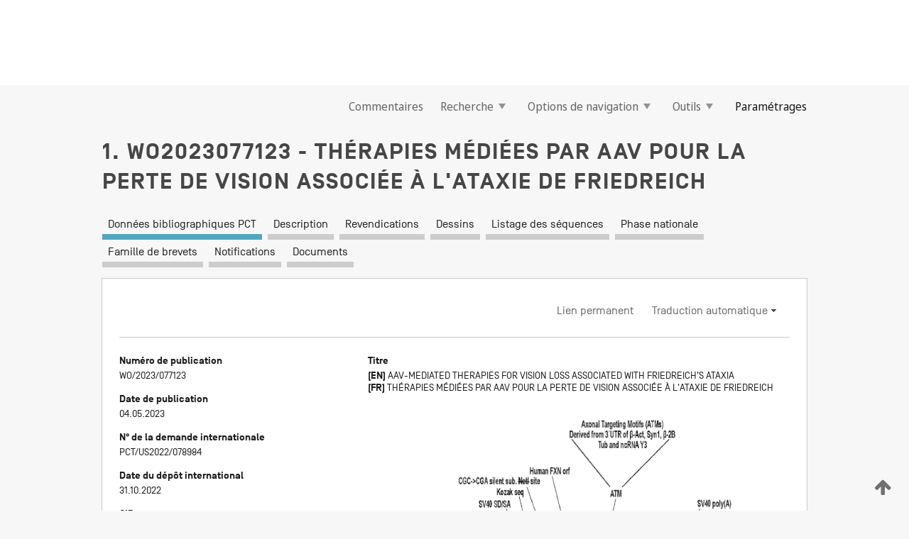

--- FILE ---
content_type: text/html;charset=UTF-8
request_url: https://patentscope.wipo.int/search/fr/detail.jsf?docId=WO2023077123
body_size: 18541
content:
<!DOCTYPE html>
<html xmlns="http://www.w3.org/1999/xhtml"><head id="j_idt4">
	<meta http-equiv="X-UA-Compatible" content="IE=edge" />
	<meta lang="fr" http-equiv="Content-Type" content="text/html;charset=utf-8" charset="utf-8" />

	
	<meta name="viewport" content="width=device-width, initial-scale=1.0, minimum-scale=1.0, maximum-scale=1.0" />
	
	<meta name="apple-mobile-web-app-capable" content="yes" />
	
	<meta name="apple-mobile-web-app-status-bar-style" content="black-translucent" />
		<meta name="Description" content="This patent search tool allows you not only to search the PCT database of about 2 million International Applications but also the worldwide patent collections. This search facility features: flexible search syntax; automatic word stemming and relevance ranking; as well as graphical results." />

   <meta name="language" content="fr" />
   <meta name="applicationId" content="WO2023077123" />
   <meta name="keywords" content="THÉRAPIES MÉDIÉES PAR AAV POUR LA PERTE DE VISION ASSOCIÉE À L'ATAXIE DE FRIEDREICH" />
   <meta name="description" content="La présente invention concerne des thérapies par AAV recombiné pour le traitement de la perte de vision associée à l'ataxie de Friedreich. Ces thérapies sont conçues pour être administrées à des sujets, tels que des sujets humains, y compris des humains diagnostiqués ou souffrant de l'ataxie de Friedreich. Les vecteurs divulgués comprennent des transgènes codant pour la protéine frataxine, tels qu'un gène trans FXN codant pour la protéine de frataxine humaine." /><link rel="alternate" hreflang="en" href="https://patentscope.wipo.int/search/en/WO2023077123" /><link rel="alternate" hreflang="fr" href="https://patentscope.wipo.int/search/fr/WO2023077123" />

      <meta name="DC.type" content="Patent Application" />
      <meta name="DC.title" content="THÉRAPIES MÉDIÉES PAR AAV POUR LA PERTE DE VISION ASSOCIÉE À L'ATAXIE DE FRIEDREICH" />
      <meta name="DC.identifier" content="WO2023077123" />
         <meta name="DC.creator" scheme="inventor" content="BOYE, Sanford, L." />
         <meta name="DC.creator" scheme="inventor" content="BOYE, Shannon, E." />
         <meta name="DC.contributor" scheme="assignee" content="UNIVERSITY OF FLORIDA RESEARCH FOUNDATION, INCORPORATED" />

      <meta name="DC.date" scheme="issued" content="2023-05-04" />
		<meta name="Cache-Control" content="no-cache,no-store,must-revalidate" />
		<meta name="Expires" content="0" />
		<meta name="Pragma" content="no-cache" />
	
	<title>WO2023077123 THÉRAPIES MÉDIÉES PAR AAV POUR LA PERTE DE VISION ASSOCIÉE À L'ATAXIE DE FRIEDREICH</title><link type="text/css" rel="stylesheet" href="/search/javax.faces.resource/theme.css.jsf?ln=primefaces-wipo" /><link type="text/css" rel="stylesheet" href="/search/javax.faces.resource/primefaces/fa/font-awesome.css.xhtml" /><script type="text/javascript" src="/search/javax.faces.resource/omnifaces.js.jsf?ln=omnifaces&amp;v=2.6.9"></script><link type="text/css" rel="stylesheet" href="/search/javax.faces.resource/css/components.css.jsf?ln=w-ps-cc" /><link type="text/css" rel="stylesheet" href="/search/javax.faces.resource/css/components.css.jsf?ln=ps-cc" /><link type="text/css" rel="stylesheet" href="/search/javax.faces.resource/css/common/common.css.jsf" /><link type="text/css" rel="stylesheet" href="/search/javax.faces.resource/css/common/primefaces-custom.css.jsf" /><link type="text/css" rel="stylesheet" href="/search/javax.faces.resource/css/common/wfaces-custom.css.jsf" /><link type="text/css" rel="stylesheet" href="/search/javax.faces.resource/css/wipo/ps-ulf-compatibility.css.jsf" /><link type="text/css" rel="stylesheet" href="/search/javax.faces.resource/css/detail.css.jsf" /><link type="text/css" rel="stylesheet" href="/search/javax.faces.resource/css/machine-translation.css.jsf" /><link type="text/css" rel="stylesheet" href="/search/javax.faces.resource/css/lightbox-ps.css.jsf?ln=lightbox" /><link type="text/css" rel="stylesheet" href="/search/javax.faces.resource/primefaces/components.css.xhtml" /><script type="text/javascript" src="/search/javax.faces.resource/primefaces/jquery/jquery.js.xhtml"></script><script type="text/javascript" src="/search/javax.faces.resource/primefaces/core.js.xhtml"></script><script type="text/javascript" src="/search/javax.faces.resource/primefaces/components.js.xhtml"></script><script type="text/javascript" src="/search/javax.faces.resource/primefaces/jquery/jquery-plugins.js.xhtml"></script><script type="text/javascript" src="/search/javax.faces.resource/jsf.js.jsf?ln=javax.faces"></script><link type="text/css" rel="stylesheet" href="/search/javax.faces.resource/primefaces/timeline/timeline.css.xhtml" /><script type="text/javascript" src="/search/javax.faces.resource/primefaces/timeline/timeline.js.xhtml"></script><script type="text/javascript" src="/search/javax.faces.resource/hotkey/hotkey.js.jsf?ln=primefaces&amp;v=6.1"></script><style type="text/css">
		/*	When the drawerTriggering element has a top/bottom padding/margin (as the mainmenu items), 
			the position of the drawer must be updated correspondignly.*/
		.settings-drawer.b-drawer.wf-drawer-fix-position {
			top: -0.75rem;
		}	
	</style><style type="text/css">
		/*	When the drawerTriggering element has a top/bottom padding/margin (as the mainmenu items), 
			the position of the drawer must be updated correspondignly.*/
		.feedback-drawer.b-drawer.wf-drawer-fix-position {
			top: -0.75rem;
		}
		
		.feedback-message {
			margin-top: 1rem;
		}
	</style><style type="text/css">
		/*	When the drawerTriggering element has a top/bottom padding/margin (as the mainmenu items), 
			the position of the drawer must be updated correspondignly.*/
		.feedback-drawer.b-drawer.wf-drawer-fix-position {
			top: -0.75rem;
		}
	</style><script type="text/javascript">if(window.PrimeFaces){PrimeFaces.settings.locale='fr';}</script>
		<link href="/search/javax.faces.resource/w/css/wfaces.css.xhtml?v=1.0&amp;b=" rel="stylesheet" />
      <link rel="stylesheet" type="text/css" href="/search/javax.faces.resource/css/detail/WO2023077123.css?P20-MKPP20-07766" />




	<script>
		var APP_CTX='/search';
	</script>
		<script src="/search/javax.faces.resource/w/js/wfaces.js.xhtml?v=1.0&amp;b="></script><script type="text/javascript">
		epctmsg.lbl_designations_specific="Spécifiques";
		epctmsg.lbl_designations_none="Aucune";
		epctmsg.lbl_designations_all="Toutes";
		epctmsg.lbl_designations_changeSelec="Modifier la sélection";
		epctmsg.lbl_designations_chooseDesig="Choisir des désignations spécifiques";
		epctmsg.no_results_text="Aucun résultat pour :";
	</script><script type="text/javascript" src="/search/javax.faces.resource/js/psa.js.jsf"></script>
			<script src="https://webcomponents.wipo.int/polyfills/webcomponents-loader.js"></script>
	  		
	  		<script src="https://webcomponents.wipo.int/wipo-navbar/wipo-navbar.js"></script><script type="text/javascript" src="/search/javax.faces.resource/js/components.js.jsf?ln=w-ps-cc"></script>
      <script type="text/javascript">
	      const MAX_CHEMICAL_TEXT_TAB_INDEX = -1;
	      const SEARCH_REPORT_TAB_INDEX = -1;
         var taptaUrl= false;
      </script>
      
      <script id="taptaWidgetUrl" src="https://patentscope.wipo.int/translate/widget/app.js" data-mt-widget-site="patentscope"></script><script type="text/javascript" src="/search/javax.faces.resource/lightbox/js/lightbox-ps.js.jsf"></script><script type="text/javascript" src="/search/javax.faces.resource/lightbox/js/jqueryrotate.min.js.jsf"></script>
      
      <script src="/search/resources/js/lib/require.js" type="text/javascript" charset="utf-8"></script><script type="text/javascript" src="/search/javax.faces.resource/js/detail.js.jsf"></script></head><body dir="ltr">
<div class="wf-overlayPanel"></div><div id="pageBlockUI" class="ui-blockui-content ui-widget ui-widget-content ui-corner-all ui-helper-hidden ui-shadow">
	<div class="b-infobox b-infobox--has-spinner">
	  <h4 class="b-infobox__title">
	    Traitement en cours
	  </h4>
	  <div class="b-infobox__text">
	    <p>
	    	Veuillez attendre...
	    </p>
	  </div>
	</div></div><script id="pageBlockUI_s" type="text/javascript">$(function(){PrimeFaces.cw("BlockUI","widget_pageBlockUI",{id:"pageBlockUI",block:"@(.b-page)"});});</script>
<div class="b-page b-page--application">
	<div class="b-navigation b-navigation--has-close"><wipo-navbar appId='app-0072' applicationName='PATENTSCOPE' applicationLink='/search/fr' applicationCategory='patents' login='/search/wiposso/login' logout='/search/wiposso/logout' sso='unauthenticated' language='fr' languageOptions='[{"code":"en","name":null,"link":"/search/en/detail.jsf?docId=WO2023077123","targetTab":null},{"code":"fr","name":null,"link":null,"targetTab":null},{"code":"de","name":null,"link":"/search/de/detail.jsf?docId=WO2023077123","targetTab":null},{"code":"es","name":null,"link":"/search/es/detail.jsf?docId=WO2023077123","targetTab":null},{"code":"pt","name":null,"link":"/search/pt/detail.jsf?docId=WO2023077123","targetTab":null},{"code":"ru","name":null,"link":"/search/ru/detail.jsf?docId=WO2023077123","targetTab":null},{"code":"ja","name":null,"link":"/search/ja/detail.jsf?docId=WO2023077123","targetTab":null},{"code":"zh","name":null,"link":"/search/zh/detail.jsf?docId=WO2023077123","targetTab":null},{"code":"ko","name":null,"link":"/search/ko/detail.jsf?docId=WO2023077123","targetTab":null},{"code":"ar","name":null,"link":"/search/ar/detail.jsf?docId=WO2023077123","targetTab":null}]' userOptions='[{"code":null,"name":"REQUÊTES DE LA SESSION","link":"/search/fr/reg/user_session_queries.jsf","targetTab":"_self"},{"code":null,"name":"REQUÊTES SAUVEGARDÉES","link":"/search/fr/reg/user_queries.jsf","targetTab":"_self"},{"code":null,"name":"LOTS DE MARKUSH","link":"/search/fr/chemc/batches.jsf","targetTab":"_self"},{"code":null,"name":"DEMANDES SUIVIES","link":"/search/fr/reg/watching.jsf","targetTab":"_self"}]' helpOptions='[{"code":"contact","name":null,"link":"https://www3.wipo.int/contact/fr/area.jsp?area=patentscope-db","targetTab":null},{"code":"faq","name":null,"link":"https://www.wipo.int/patentscope/fr/faqs_patentscope.html","targetTab":null}]' helpMore='[{"code":null,"name":"COMMUNAUTÉ DES UTILISATEURS DE PATENTSCOPE","link":"https://www.linkedin.com/groups/9811620/","targetTab":"_blank"},{"code":null,"name":"AIDE PATENTSCOPE","link":"/search/fr/help/help.jsf","targetTab":"_self"},{"code":null,"name":"CONDITIONS D&#39;UTILISATION","link":"https://www.wipo.int/patentscope/fr/data/terms_patentscope.html","targetTab":"_blank"},{"code":null,"name":"POLITIQUE DE CONFIDENTIALITÉ","link":"https://www.wipo.int/tools/fr/privacy_policy-ipportal.html","targetTab":"_blank"}]' hide-search='true'><div style='background:black; height: 48px; width: 100%'></div></wipo-navbar>

	<div class="ps-mainmenu--container">
<form id="formMainMenu" name="formMainMenu" method="post" action="/search/fr/detail.jsf?docId=WO2023077123" enctype="application/x-www-form-urlencoded">
<input type="hidden" name="formMainMenu" value="formMainMenu" />

	
	
			<div class="ps-mainmenu">

				<div class="ps-mainmenu--item">
				</div>
				
				<div class="ps-mainmenu--item">
	
	<div class="ps-drawer-trigger b-pointer b-pointer--is-toggle" aria-controls="feedback_drawer"><a id="formMainMenu:feedbackLink" href="#" onclick="mojarra.ab(this,event,'action',0,'feedbackForm');return false">Commentaires</a>
	</div>
				</div>
			
				<div class="ps-mainmenu--item">
		<button id="formMainMenu:triggerSearchMenu" class="ps-plain-button " type="button">Recherche
			<span class="icon-wrapper small-arrow-down-icon"></span>
		</button><div id="formMainMenu:j_idt1015" class="ui-menu ui-menu-dynamic ui-widget ui-widget-content ui-corner-all ui-helper-clearfix ui-shadow ps-mainmenu--submenu" role="menu"><div tabindex="0" class="ui-helper-hidden-accessible"></div><ul class="ui-menu-list ui-helper-reset"><li class="ui-menuitem ui-widget ui-corner-all" role="menuitem"><a tabindex="-1" id="formMainMenu:simpleSearch" class="ui-menuitem-link ui-corner-all" href="#" onclick="document.location.href='/search/fr/search.jsf';PrimeFaces.ab({s:&quot;formMainMenu:simpleSearch&quot;,f:&quot;formMainMenu&quot;});return false;"><span class="ui-menuitem-text">Recherche simple</span></a></li><li class="ui-menuitem ui-widget ui-corner-all" role="menuitem"><a tabindex="-1" id="formMainMenu:advancedSearch" class="ui-menuitem-link ui-corner-all" href="#" onclick="document.location.href='/search/fr/advancedSearch.jsf';PrimeFaces.ab({s:&quot;formMainMenu:advancedSearch&quot;,f:&quot;formMainMenu&quot;});return false;"><span class="ui-menuitem-text">Recherche avancée</span></a></li><li class="ui-menuitem ui-widget ui-corner-all" role="menuitem"><a tabindex="-1" id="formMainMenu:structuredSearch" class="ui-menuitem-link ui-corner-all" href="#" onclick="document.location.href='/search/fr/structuredSearch.jsf';PrimeFaces.ab({s:&quot;formMainMenu:structuredSearch&quot;,f:&quot;formMainMenu&quot;});return false;"><span class="ui-menuitem-text">Combinaison de champs</span></a></li><li class="ui-menuitem ui-widget ui-corner-all" role="menuitem"><a tabindex="-1" id="formMainMenu:clir" class="ui-menuitem-link ui-corner-all" href="#" onclick="document.location.href='/search/fr/clir/clir.jsf';PrimeFaces.ab({s:&quot;formMainMenu:clir&quot;,f:&quot;formMainMenu&quot;});return false;"><span class="ui-menuitem-text">Expansion de requête multilingue</span></a></li><li class="ui-menuitem ui-widget ui-corner-all" role="menuitem"><a tabindex="-1" class="ui-menuitem-link ui-corner-all" href="#" onclick="document.location.href='/search/fr/chemc/chemc.jsf';PrimeFaces.ab({s:&quot;formMainMenu:j_idt1016&quot;,f:&quot;formMainMenu&quot;});return false;"><span class="ui-menuitem-text">Composés chimiques (Connexion requise)</span></a></li></ul></div><script id="formMainMenu:j_idt1015_s" type="text/javascript">$(function(){PrimeFaces.cw("PlainMenu","widget_formMainMenu_j_idt1015",{id:"formMainMenu:j_idt1015",overlay:true,my:"left top",at:"left bottom",trigger:"formMainMenu:triggerSearchMenu",triggerEvent:"click"});});</script>
				</div>

	
				<div class="ps-mainmenu--item">
		<button id="formMainMenu:triggerBrowseMenu" class="ps-plain-button " type="button">Options de navigation
			<span class="icon-wrapper small-arrow-down-icon"></span>
		</button><div id="formMainMenu:j_idt1026" class="ui-menu ui-menu-dynamic ui-widget ui-widget-content ui-corner-all ui-helper-clearfix ui-shadow ui-menu-toggleable ps-mainmenu--submenu" role="menu"><div tabindex="0" class="ui-helper-hidden-accessible"></div><ul class="ui-menu-list ui-helper-reset"><li class="ui-menuitem ui-widget ui-corner-all" role="menuitem"><a tabindex="-1" id="formMainMenu:browseByWeek" class="ui-menuitem-link ui-corner-all" href="#" onclick="document.location.href='/search/fr/resultWeeklyBrowse.jsf';PrimeFaces.ab({s:&quot;formMainMenu:browseByWeek&quot;,f:&quot;formMainMenu&quot;});return false;"><span class="ui-menuitem-text">Recherche par semaine (PCT)</span></a></li><li class="ui-menuitem ui-widget ui-corner-all" role="menuitem"><a tabindex="-1" id="formMainMenu:pctBrowse" class="ui-menuitem-link ui-corner-all" href="#" onclick="document.location.href='/search/fr/pctBrowse.jsf';PrimeFaces.ab({s:&quot;formMainMenu:pctBrowse&quot;,f:&quot;formMainMenu&quot;});return false;"><span class="ui-menuitem-text">Archives de la Gazette</span></a></li><li class="ui-menuitem ui-widget ui-corner-all" role="menuitem"><a tabindex="-1" id="formMainMenu:sequenceListing" class="ui-menuitem-link ui-corner-all" href="#" onclick="document.location.href='/search/fr/sequences.jsf';PrimeFaces.ab({s:&quot;formMainMenu:sequenceListing&quot;,f:&quot;formMainMenu&quot;});return false;"><span class="ui-menuitem-text">Listages de séquences</span></a></li><li id="formMainMenu:j_idt1027" class="ui-widget-header ui-corner-all"><h3><span class="ui-icon ui-icon-triangle-1-s"></span>Entrées en phase nationale</h3></li><li class="ui-menuitem ui-widget ui-corner-all ui-submenu-child" role="menuitem"><a tabindex="-1" id="formMainMenu:pctNPE" class="ui-menuitem-link ui-corner-all" href="/search/static/npe/npe.zip"><span class="ui-menuitem-text"><table>
<tbody>
<tr>
<td>Entrées en phase nationale Téléchargement complet</td>
<td><label class="icon-wrapper http-download-icon ps-left-space"></label></td>
<td>
									<a href="ftp://ftp.wipo.int/patentscope/pdf/npe/npe.zip" class="icon-wrapper ftp-download-icon ps-left-space"></a></td>
</tr>
</tbody>
</table>
</span></a></li><li class="ui-menuitem ui-widget ui-corner-all ui-submenu-child" role="menuitem"><a tabindex="-1" id="formMainMenu:pctNPEinc" class="ui-menuitem-link ui-corner-all" href="/search/static/npe/npe-incremental.zip"><span class="ui-menuitem-text"><table>
<tbody>
<tr>
<td>Entrées en phase nationale Téléchargement progressif (7 derniers jours)</td>
<td><label class="icon-wrapper http-download-icon ps-left-space"></label></td>
<td>
									<a href="ftp://ftp.wipo.int/patentscope/pdf/npe/npe-incremental.zip" class="icon-wrapper ftp-download-icon ps-left-space"></a></td>
</tr>
</tbody>
</table>
</span></a></li><li id="formMainMenu:j_idt1036" class="ui-widget-header ui-corner-all"><h3><span class="ui-icon ui-icon-triangle-1-s"></span>Fichier d'autorité</h3></li><li class="ui-menuitem ui-widget ui-corner-all ui-submenu-child" role="menuitem"><a tabindex="-1" id="formMainMenu:authorityFileST37" class="ui-menuitem-link ui-corner-all" href="/search/static/authority/WO_AF.zip"><span class="ui-menuitem-text"><table>
<tbody>
<tr>
<td>Fichier d'autorité Télécharger le ST37 standard</td>
<td><label class="icon-wrapper http-download-icon ps-left-space"></label></td>
<td>
									<a href="ftp://ftp.wipo.int/patentscope/pdf/gazette/WO_AF.zip" class="icon-wrapper ftp-download-icon ps-left-space"></a></td>
</tr>
</tbody>
</table>
</span></a></li></ul></div><script id="formMainMenu:j_idt1026_s" type="text/javascript">$(function(){PrimeFaces.cw("PlainMenu","widget_formMainMenu_j_idt1026",{id:"formMainMenu:j_idt1026",toggleable:true,overlay:true,my:"left top",at:"left bottom",trigger:"formMainMenu:triggerBrowseMenu",triggerEvent:"click"});});</script>
		
				</div><div id="formMainMenu:toolsMainMenu" class="ps-mainmenu--item js-multiDocumentDownloadEnabled">
		<button id="formMainMenu:triggerToolsMenu" class="ps-plain-button " type="button">Outils
			<span class="icon-wrapper small-arrow-down-icon"></span>
		</button><div id="formMainMenu:j_idt1050" class="ui-menu ui-menu-dynamic ui-widget ui-widget-content ui-corner-all ui-helper-clearfix ui-shadow ps-mainmenu--submenu" role="menu"><div tabindex="0" class="ui-helper-hidden-accessible"></div><ul class="ui-menu-list ui-helper-reset"><li class="ui-menuitem ui-widget ui-corner-all" role="menuitem"><a tabindex="-1" class="ui-menuitem-link ui-corner-all" href="https://patentscope.wipo.int/translate/translate.jsf?interfaceLanguage=fr" target="_blank"><span class="ui-menuitem-text">WIPO Translate</span></a></li><li class="ui-menuitem ui-widget ui-corner-all" role="menuitem"><a tabindex="-1" class="ui-menuitem-link ui-corner-all" href="https://wipopearl.wipo.int/fr/linguistic" target="_blank"><span class="ui-menuitem-text">WIPO Pearl</span></a></li><li class="ui-menuitem ui-widget ui-corner-all" role="menuitem"><a tabindex="-1" id="formMainMenu:greenInventory" class="ui-menuitem-link ui-corner-all" href="https://www.wipo.int/classifications/ipc/green-inventory/home" target="_blank"><span class="ui-menuitem-text">L’inventaire vert selon la CIB</span></a></li><li class="ui-menuitem ui-widget ui-corner-all" role="menuitem"><a tabindex="-1" id="formMainMenu:aiIndex" class="ui-menuitem-link ui-corner-all" href="https://www.wipo.int/tech_trends/fr/artificial_intelligence/patentscope.html" target="_blank"><span class="ui-menuitem-text">Index pour l’intelligence artificielle</span></a></li><li class="ui-menuitem ui-widget ui-corner-all" role="menuitem"><a tabindex="-1" id="formMainMenu:covid19" class="ui-menuitem-link ui-corner-all" href="#" onclick="document.location.href='/search/fr/covid19.jsf';PrimeFaces.ab({s:&quot;formMainMenu:covid19&quot;,f:&quot;formMainMenu&quot;});return false;"><span class="ui-menuitem-text">Soutenir les efforts liés à la COVID-19</span></a></li><li class="ui-menuitem ui-widget ui-corner-all" role="menuitem"><a tabindex="-1" id="formMainMenu:sdg" class="ui-menuitem-link ui-corner-all" href="#" onclick="document.location.href='/search/fr/sdg.jsf';PrimeFaces.ab({s:&quot;formMainMenu:sdg&quot;,f:&quot;formMainMenu&quot;});return false;"><span class="ui-menuitem-text">Objectifs de développement durable (ODD)</span></a></li><li class="ui-menuitem ui-widget ui-corner-all" role="menuitem"><a tabindex="-1" class="ui-menuitem-link ui-corner-all" href="https://www.wipo.int/patent_register_portal" target="_blank"><span class="ui-menuitem-text">Portail d'accès aux registres de brevets nationaux</span></a></li></ul></div><script id="formMainMenu:j_idt1050_s" type="text/javascript">$(function(){PrimeFaces.cw("PlainMenu","widget_formMainMenu_j_idt1050",{id:"formMainMenu:j_idt1050",overlay:true,my:"left top",at:"left bottom",trigger:"formMainMenu:triggerToolsMenu",triggerEvent:"click"});});</script></div>
	
	
				<div class="ps-mainmenu--item">
	
	<div class="ps-drawer-trigger b-pointer b-pointer--is-toggle" aria-controls="settings_drawer">
						<span>Paramétrages</span>
	</div>
				</div>
				
		    </div><input type="hidden" name="javax.faces.ViewState" id="j_id1:javax.faces.ViewState:0" value="-3694716817387476154:2108749700784741588" autocomplete="off" />
</form>
	</div>
		<div id="settings_drawer" class="ps-drawer b-drawer b-workbench-filter-advanced     wf-drawer-fix-position      settings-drawer">

			<div class="b-drawer__step">
				<h2 class="b-drawer__title">Paramétrages</h2>
					<div class="b-drawer__title-actions"><button id="j_idt1069" name="j_idt1069" class="b-button" onclick="PrimeFaces.ab({s:&quot;j_idt1069&quot;,f:&quot;settingsForm&quot;,u:&quot;settingsForm&quot;});return false;" type="submit"><span class="ui-button-text ui-c">Réinitialiser</span></button><script id="j_idt1069_s" type="text/javascript">PrimeFaces.cw("CommandButton","widget_j_idt1069",{id:"j_idt1069"});</script><button id="j_idt1070" name="j_idt1070" class="b-button b-button--is-type_primary js-close-pointer js-close-button" onclick="onDrawerClose(this);" type="button" aria-controls="settings_drawer"><span class="ui-button-text ui-c">Fermer</span></button><script id="j_idt1070_s" type="text/javascript">PrimeFaces.cw("CommandButton","widget_j_idt1070",{id:"j_idt1070"});</script>
					</div>
			</div>

			<div class="ps-drawer--content">
<form id="settingsForm" name="settingsForm" method="post" action="/search/fr/detail.jsf?docId=WO2023077123" enctype="application/x-www-form-urlencoded">
<input type="hidden" name="settingsForm" value="settingsForm" />
<div id="settingsForm:j_idt1072" class="ui-tabmenu ui-widget ui-widget-content ui-corner-all ps-tabmenu ps-tabmenu--is-plain"><ul class="ui-tabmenu-nav ui-helper-reset ui-helper-clearfix ui-widget-header ui-corner-all" role="tablist"><li class="ui-tabmenuitem ui-state-default ui-state-active ui-corner-top" role="tab" aria-expanded="true" aria-selected="true"><a tabindex="-1" class="ui-menuitem-link ui-corner-all" href="#" onclick="PrimeFaces.ab({s:&quot;settingsForm:j_idt1073&quot;,u:&quot;settingsForm&quot;,f:&quot;settingsForm&quot;});return false;"><span class="ui-menuitem-text">Recherche</span></a></li><li class="ui-tabmenuitem ui-state-default ui-corner-top" role="tab" aria-expanded="false" aria-selected="false"><a tabindex="-1" class="ui-menuitem-link ui-corner-all" href="#" onclick="PrimeFaces.ab({s:&quot;settingsForm:j_idt1074&quot;,u:&quot;settingsForm&quot;,f:&quot;settingsForm&quot;});return false;"><span class="ui-menuitem-text">Office</span></a></li><li class="ui-tabmenuitem ui-state-default ui-corner-top" role="tab" aria-expanded="false" aria-selected="false"><a tabindex="-1" class="ui-menuitem-link ui-corner-all" href="#" onclick="PrimeFaces.ab({s:&quot;settingsForm:j_idt1075&quot;,u:&quot;settingsForm&quot;,f:&quot;settingsForm&quot;});return false;"><span class="ui-menuitem-text">Résultats</span></a></li><li class="ui-tabmenuitem ui-state-default ui-corner-top" role="tab" aria-expanded="false" aria-selected="false"><a tabindex="-1" class="ui-menuitem-link ui-corner-all" href="#" onclick="PrimeFaces.ab({s:&quot;settingsForm:j_idt1076&quot;,u:&quot;settingsForm&quot;,f:&quot;settingsForm&quot;});return false;"><span class="ui-menuitem-text">Télécharger</span></a></li><li class="ui-tabmenuitem ui-state-default ui-corner-top" role="tab" aria-expanded="false" aria-selected="false"><a tabindex="-1" class="ui-menuitem-link ui-corner-all" href="#" onclick="PrimeFaces.ab({s:&quot;settingsForm:j_idt1077&quot;,u:&quot;settingsForm&quot;,f:&quot;settingsForm&quot;});return false;"><span class="ui-menuitem-text">Interface</span></a></li></ul></div><script id="settingsForm:j_idt1072_s" type="text/javascript">PrimeFaces.cw("TabMenu","widget_settingsForm_j_idt1072",{id:"settingsForm:j_idt1072"});</script><div id="settingsForm:querySection" class="ui-outputpanel ui-widget">
	<div id="settingsForm:j_idt1079" class="b-edit-panel">
		<div class="b-edit-panel__content">

	<div id="settingsForm:j_idt1080" class="b-edit-panel__section-group">
		<div class="b-edit-panel__section b-view-panel__section--slots_two">
    
    <div id="settingsForm:j_idt1081" class="b-view-panel__slot w-slot">
	<div id="settingsForm:queryLanguage">
		<div class="b-input b-input-dropdown b-input--has-floatlabel b-input--is-select                         ">
	
			<div class="b-input__table">
				<div class="b-input__table-td b-input__table-td__dropdown">
					<label class="b-input__label b-input__label"><label>Langue d'interrogation</label>
					</label><select id="settingsForm:queryLanguage:input" name="settingsForm:queryLanguage:input" class="b-input__input b-input__dropdown-input" size="1" onselect="" tabindex="" onchange="PrimeFaces.ab({s:this,e:&quot;change&quot;,p:&quot;settingsForm:queryLanguage:input&quot;,u:&quot;@(.js-searchTextLanguage-option)&quot;});">	<option value="bg">Bulgare</option>
	<option value="hr">Croate</option>
	<option value="fi">Finnois</option>
	<option value="el">Grec</option>
	<option value="ge">Géorgien</option>
	<option value="id">Indonésien</option>
	<option value="kk">Kazakh</option>
	<option value="kh">Khmer</option>
	<option value="lo">Lao</option>
	<option value="lv">Letton</option>
	<option value="lt">Lituanien </option>
	<option value="ms">Malais</option>
	<option value="no">Norvégien</option>
	<option value="nl">Néerlandais</option>
	<option value="ro">Roumain</option>
	<option value="sr">Serbe</option>
	<option value="sk">Slovaque</option>
	<option value="cs">Tchèque</option>
	<option value="th">Thaïlandais</option>
	<option value="tr">Turc</option>
	<option value="de">allemand</option>
	<option value="en">anglais</option>
	<option value="ar">arabe</option>
	<option value="zh">chinois</option>
	<option value="ko">coréen</option>
	<option value="da">danois</option>
	<option value="es">espagnol</option>
	<option value="et">estonien</option>
	<option value="fr">français</option>
	<option value="hu">hongrois</option>
	<option value="he">hébreu</option>
	<option value="it">italien</option>
	<option value="ja">japonais</option>
	<option value="pl">polonais</option>
	<option value="pt">portugais</option>
	<option value="ru">russe</option>
	<option value="sv">suédois</option>
	<option value="vn">vietnamien</option>
	<option value="GUI" selected="selected">Défaut</option>
</select>
	
				</div>
			</div><div id="settingsForm:queryLanguage:error"></div><div id="settingsForm:queryLanguage:info"></div>
		</div>
	</div>
	</div>
			
		</div>
	</div>

	<div id="settingsForm:j_idt1142" class="b-edit-panel__section-group">
		<div class="b-edit-panel__section b-view-panel__section--slots_three">
    
    <div id="settingsForm:j_idt1143" class="b-view-panel__slot w-slot">
	<div id="settingsForm:stemmingOption">
		
		<div class="b-input b-input-checkbox                    ">
			<div class="b-input__checkbox-input">
				<fieldset class="b-input__checkbox-group">
      				<div class="b-input__table">
						<label class="b-input__checkbox-item b-input__table-tr"><input id="settingsForm:stemmingOption:input" type="checkbox" name="settingsForm:stemmingOption:input" checked="checked" tabindex="" onclick="PrimeFaces.ab({s:this,e:&quot;click&quot;,p:&quot;settingsForm:stemmingOption:input&quot;,u:&quot;@(.js-stemming-option)&quot;});" />
							<span class="b-input__checkbox-item-text b-input__table-td b-input__checkbox-input-label">Stemming/racinisation
							</span>
						</label>
					</div>
				</fieldset>
			</div><div id="settingsForm:stemmingOption:error"></div><div id="settingsForm:stemmingOption:info"></div>
	</div>
	</div>
	</div>
    
    <div id="settingsForm:j_idt1163" class="b-view-panel__slot w-slot">
	<div id="settingsForm:singleFamilyMemberOption">
		
		<div class="b-input b-input-checkbox                    ">
			<div class="b-input__checkbox-input">
				<fieldset class="b-input__checkbox-group">
      				<div class="b-input__table">
						<label class="b-input__checkbox-item b-input__table-tr"><input id="settingsForm:singleFamilyMemberOption:input" type="checkbox" name="settingsForm:singleFamilyMemberOption:input" tabindex="" onclick="PrimeFaces.ab({s:this,e:&quot;click&quot;,p:&quot;settingsForm:singleFamilyMemberOption:input&quot;,u:&quot;@(.js-singleFamilyMember-option)&quot;});" />
							<span class="b-input__checkbox-item-text b-input__table-td b-input__checkbox-input-label">Membre de famille unique
							</span>
						</label>
					</div>
				</fieldset>
			</div><div id="settingsForm:singleFamilyMemberOption:error"></div><div id="settingsForm:singleFamilyMemberOption:info"></div>
	</div>
	</div>
	</div>
    
    <div id="settingsForm:j_idt1183" class="b-view-panel__slot w-slot">
	<div id="settingsForm:includeNplOption">
		
		<div class="b-input b-input-checkbox                    ">
			<div class="b-input__checkbox-input">
				<fieldset class="b-input__checkbox-group">
      				<div class="b-input__table">
						<label class="b-input__checkbox-item b-input__table-tr"><input id="settingsForm:includeNplOption:input" type="checkbox" name="settingsForm:includeNplOption:input" tabindex="" onclick="PrimeFaces.ab({s:this,e:&quot;click&quot;,p:&quot;settingsForm:includeNplOption:input&quot;,u:&quot;@(.js-includeNPL-option)&quot;});" />
							<span class="b-input__checkbox-item-text b-input__table-td b-input__checkbox-input-label">Inclure la LNB
							</span>
						</label>
					</div>
				</fieldset>
			</div><div id="settingsForm:includeNplOption:error"></div><div id="settingsForm:includeNplOption:info"></div>
	</div>
	</div>
	</div>
			
		</div>
	</div>

	<div id="settingsForm:j_idt1220" class="b-edit-panel__section-group">
		<div class="b-edit-panel__section b-view-panel__section--slots_three">
    
    <div id="settingsForm:j_idt1221" class="b-view-panel__slot w-slot">
	<div id="settingsForm:sortOption">
		<div class="b-input b-input-dropdown b-input--has-floatlabel b-input--is-select                         ">
	
			<div class="b-input__table">
				<div class="b-input__table-td b-input__table-td__dropdown">
					<label class="b-input__label b-input__label">Trier par:
					</label><select id="settingsForm:sortOption:input" name="settingsForm:sortOption:input" class="b-input__input b-input__dropdown-input" size="1" onselect="" tabindex="" onchange="mojarra.ab(this,event,'change',0,0)">	<option value="-score" selected="selected">Pertinence</option>
	<option value="-DP">Date de pub. antichronologique</option>
	<option value="+DP">Date de pub. chronologique</option>
	<option value="-AD">Date de demande antichronologique</option>
	<option value="+AD">Date de demande chronologique</option>
</select>
	
				</div>
			</div><div id="settingsForm:sortOption:error"></div><div id="settingsForm:sortOption:info"></div>
		</div>
	</div>
	</div>
    
    <div id="settingsForm:j_idt1243" class="b-view-panel__slot w-slot">
	<div id="settingsForm:lengthOption">
		<div class="b-input b-input-dropdown b-input--has-floatlabel b-input--is-select                         ">
	
			<div class="b-input__table">
				<div class="b-input__table-td b-input__table-td__dropdown">
					<label class="b-input__label b-input__label"><label>Nombre de réponses par page</label>
					</label><select id="settingsForm:lengthOption:input" name="settingsForm:lengthOption:input" class="b-input__input b-input__dropdown-input" size="1" onselect="" tabindex="" onchange="mojarra.ab(this,event,'change',0,0)">	<option value="10" selected="selected">10</option>
	<option value="50">50</option>
	<option value="100">100</option>
	<option value="200">200</option>
</select>
	
				</div>
			</div><div id="settingsForm:lengthOption:error"></div><div id="settingsForm:lengthOption:info"></div>
		</div>
	</div>
	</div>
    
    <div id="settingsForm:j_idt1268" class="b-view-panel__slot w-slot">
	<div id="settingsForm:j_idt1269">
		<div class="b-input b-input-dropdown b-input--has-floatlabel b-input--is-select                         ">
	
			<div class="b-input__table">
				<div class="b-input__table-td b-input__table-td__dropdown">
					<label class="b-input__label b-input__label">Vue de la liste de résultats
					</label><select id="settingsForm:j_idt1269:input" name="settingsForm:j_idt1269:input" class="b-input__input b-input__dropdown-input" size="1" onselect="" tabindex="" onchange="mojarra.ab(this,event,'change',0,0)">	<option value="SIMPLE_VIEW">Simple</option>
	<option value="DOUBLE_VIEW">Double</option>
	<option value="ALL_VIEW" selected="selected">Tout</option>
	<option value="ALL_VIEW_IMAGE">Tout + Image</option>
	<option value="IMAGE_ONLY">Image</option>
	<option value="MULTI_LANGS">Multi-colonnes</option>
</select>
	
				</div>
			</div><div id="settingsForm:j_idt1269:error"></div><div id="settingsForm:j_idt1269:info"></div>
		</div>
	</div>
	</div>
			
		</div>
	</div>
		</div>
	</div></div><input type="hidden" name="javax.faces.ViewState" id="j_id1:javax.faces.ViewState:1" value="-3694716817387476154:2108749700784741588" autocomplete="off" />
</form>
			</div>
		</div>
		<div id="feedback_drawer" class="ps-drawer b-drawer b-workbench-filter-advanced     wf-drawer-fix-position      feedback-drawer">

			<div class="b-drawer__step">
				<h2 class="b-drawer__title">Commentaires</h2>
					<div class="b-drawer__title-actions"><button id="j_idt3029" name="j_idt3029" class="b-button js-close-pointer js-close-button" onclick="PrimeFaces.ab({s:&quot;j_idt3029&quot;,p:&quot;j_idt3029&quot;,u:&quot;feedbackForm&quot;});return false;" type="submit" aria-controls="feedback_drawer"><span class="ui-button-text ui-c">Fermer</span></button><script id="j_idt3029_s" type="text/javascript">PrimeFaces.cw("CommandButton","widget_j_idt3029",{id:"j_idt3029"});</script>
					</div>
			</div>

			<div class="ps-drawer--content">
<form id="feedbackForm" name="feedbackForm" method="post" action="/search/fr/detail.jsf?docId=WO2023077123" enctype="application/x-www-form-urlencoded">
<input type="hidden" name="feedbackForm" value="feedbackForm" />
<span id="feedbackForm:feedbackPanel">
			<div class="feedback-message"><p>Donnez-nous votre avis au sujet de PATENTSCOPE ou dites-nous ce qui pourrait être ajouté ou comment nous pourrions améliorer l'interface.</p>
			</div>
	<div id="feedbackForm:j_idt3049" class="b-edit-panel">
		<div class="b-edit-panel__content">

	<div id="feedbackForm:j_idt3050" class="b-edit-panel__section-group">
		<div class="b-edit-panel__section ">
    
    <div id="feedbackForm:j_idt3051" class="b-view-panel__slot w-slot">
	<div id="feedbackForm:feedback">
		<div class="b-input b-input-text-area b-input--has-floatlabel      b-input--is-required                      ">
	
			<div class="b-input__table">
				<div class="b-input__table-td">
	
					<label class="b-input__label"><span class="ie-bg-label">Vos commentaires</span></label><textarea id="feedbackForm:feedback:input" name="feedbackForm:feedback:input" cols="20" rows="3" tabindex="" maxlength="2147483647" style="overflow-y: auto; " aria-required="true" class="ui-inputfield ui-inputtextarea ui-widget ui-state-default ui-corner-all b-input__text-area-input  ui-inputtextarea-resizable"></textarea><script id="feedbackForm:feedback:input_s" type="text/javascript">$(function(){PrimeFaces.cw("InputTextarea","widget_feedbackForm_feedback_input",{id:"feedbackForm:feedback:input",autoResize:true,counter:"feedbackForm:feedback:display",counterTemplate:"{0} caractères restants."});});</script>
	
				</div>
			</div><div id="feedbackForm:feedback:error"></div><div id="feedbackForm:feedback:info"></div>
		</div>
	</div>
	<div id="feedbackForm:contactEmail">
		<div class="b-input b-input-text b-input--has-floatlabel       b-input--is-required                   ">
			<div class="b-input__table" style="width: 100%">
				<div class="b-input__table-td">
					<label class="b-input__label">Courriel de contact
					</label><input id="feedbackForm:contactEmail:input" type="text" name="feedbackForm:contactEmail:input" autocomplete="off" class="b-input__input b-input__text-input                       " onkeydown="" onkeyup="" style="" tabindex="" title="" />
				</div><div id="feedbackForm:contactEmail:buttons" class="b-input__button-wrapper"><button id="feedbackForm:contactEmail:j_idt3130" name="feedbackForm:contactEmail:j_idt3130" class="b-button b-button--is-type_primary" onclick="PrimeFaces.ab({s:&quot;feedbackForm:contactEmail:j_idt3130&quot;,p:&quot;feedbackForm&quot;,u:&quot;feedbackForm&quot;,onco:function(xhr,status,args){if (args &amp;&amp; args.closeDrawer) { PSComponents.closeDrawer('feedback_drawer'); };}});return false;" type="submit"><span class="ui-button-text ui-c">Envoyer</span></button><script id="feedbackForm:contactEmail:j_idt3130_s" type="text/javascript">PrimeFaces.cw("CommandButton","widget_feedbackForm_contactEmail_j_idt3130",{id:"feedbackForm:contactEmail:j_idt3130"});</script></div>
	
		     </div><div id="feedbackForm:contactEmail:error"></div><div id="feedbackForm:contactEmail:info"></div>
	    </div>
    </div>
	</div>
			
		</div>
	</div>
		</div>
	</div><span id="feedbackForm:j_idt3299"></span><script type="text/javascript">$(function(){PrimeFaces.focus('feedbackForm:feedback:input');});</script></span><input type="hidden" name="javax.faces.ViewState" id="j_id1:javax.faces.ViewState:2" value="-3694716817387476154:2108749700784741588" autocomplete="off" />
</form>
			</div>
		</div>
		<div id="goto_drawer" class="ps-drawer b-drawer b-workbench-filter-advanced     wf-drawer-fix-position      goto-drawer">

			<div class="b-drawer__step">
				<h2 class="b-drawer__title">Aller à Demande</h2>
			</div>

			<div class="ps-drawer--content">
<form id="gotoForm" name="gotoForm" method="post" action="/search/fr/detail.jsf?docId=WO2023077123" enctype="application/x-www-form-urlencoded">
<input type="hidden" name="gotoForm" value="gotoForm" />

	<div id="gotoForm:j_idt3360" class="b-edit-panel">
		<div class="b-edit-panel__content">

	<div id="gotoForm:j_idt3363" class="b-edit-panel__section-group">
		<div class="b-edit-panel__section ">
    
    <div id="gotoForm:j_idt3367" class="b-view-panel__slot w-slot">
	<div id="gotoForm:gotoApplicationNumber">
		<div class="b-input b-input-text b-input--has-floatlabel       b-input--is-required                   ">
			<div class="b-input__table" style="width: 100%">
				<div class="b-input__table-td">
					<label class="b-input__label">Identifiant/numéro de demande
					</label><input id="gotoForm:gotoApplicationNumber:input" type="text" name="gotoForm:gotoApplicationNumber:input" autocomplete="off" class="b-input__input b-input__text-input                       " onkeydown="if (event.keyCode == 13) {$('.js-goto-button').click(); return false;}" onkeyup="" style="" tabindex="" title="" />
				</div><div id="gotoForm:gotoApplicationNumber:buttons" class="b-input__button-wrapper"><button id="gotoForm:gotoApplicationNumber:j_idt3379" name="gotoForm:gotoApplicationNumber:j_idt3379" class="b-button-medium primary js-goto-button" onclick="PrimeFaces.ab({s:&quot;gotoForm:gotoApplicationNumber:j_idt3379&quot;,u:&quot;gotoForm&quot;});return false;" type="submit"><span class="ui-button-icon-left ui-icon ui-c b-icon b-icon--search"></span><span class="ui-button-text ui-c"></span></button><script id="gotoForm:gotoApplicationNumber:j_idt3379_s" type="text/javascript">PrimeFaces.cw("CommandButton","widget_gotoForm_gotoApplicationNumber_j_idt3379",{id:"gotoForm:gotoApplicationNumber:j_idt3379"});</script></div>
	
		     </div><div id="gotoForm:gotoApplicationNumber:error"></div><div id="gotoForm:gotoApplicationNumber:info"></div>
	    </div>
    </div>
	</div>
			
		</div>
	</div>
		</div>
	</div><span id="gotoForm:j_idt3490"></span><script type="text/javascript">$(function(){PrimeFaces.focus('gotoForm:gotoApplicationNumber');});</script><input type="hidden" name="javax.faces.ViewState" id="j_id1:javax.faces.ViewState:3" value="-3694716817387476154:2108749700784741588" autocomplete="off" />
</form>
			</div>
		</div>
		
		
		<div class="b-navigation-floater-bottom">
			<a class="fa fa-fw fa-arrow-up" style="text-decoration:none; float: right; color: #707070; font-size: 26px; margin: 20px;" onclick="wscrollToTop();"></a>
		</div>
		
	</div>
 
<div class="b-page-header">
<form id="headerForm" name="headerForm" method="post" action="/search/fr/detail.jsf" enctype="application/x-www-form-urlencoded">
<input type="hidden" name="headerForm" value="headerForm" />
<div id="headerForm:headerFormContent" class="ui-outputpanel ui-widget">
		
	  <h1 class="b-page-header__title js-toggle-portfolio">
						<div class="ps-page-header--subtitle">
							<div class="ps-page-header--subtitle--text">1. WO2023077123 - THÉRAPIES MÉDIÉES PAR AAV POUR LA PERTE DE VISION ASSOCIÉE À L'ATAXIE DE FRIEDREICH</div>
							<div class="ps-page-header--subtitle--actions"></div>
						</div>   <span class="b-page-header__title-details"></span>
	  </h1>
	  
	  <div class="b-page-header__actions">
	    <div class="b-page-header__status-text"></div>
	          
	          
	      </div></div><input type="hidden" name="javax.faces.ViewState" id="j_id1:javax.faces.ViewState:4" value="-3694716817387476154:2108749700784741588" autocomplete="off" />
</form>
</div>


	
	
	
	<div id="popups">
	</div>
	
	
	
	
	<div class="c-left-watermark">
	</div>
		
		<div class="b-step b-pointer-scope">
	 
			 <div class="b-step__content">
		    	
		    	<div class="b-step__content-top">
			<div id="google_translate_element-detail" style="display:none">
			   <div style="display: flex; flex-wrap: nowrap">
                  
                  <span class="notranslate" style="color:black">Translated by Google</span>
                  <span class="icon-wrapper close-icon" onclick="location.reload()"></span>
               </div>        
			</div>
            
            <div id="mytable" class="detail-page-content" lang="en">
<form id="detailMainForm" name="detailMainForm" method="post" action="/search/fr/detail.jsf?docId=WO2023077123" class="detail-form" enctype="application/x-www-form-urlencoded">
<input type="hidden" name="detailMainForm" value="detailMainForm" />
<div id="detailMainForm:j_idt4301" class="ui-outputpanel ui-widget"><div id="detailMainForm:MyTabViewId" class="ui-tabs ui-widget ui-widget-content ui-corner-all ui-hidden-container ui-tabs-top ps-tabmenu ps-tabmenu--is-plain" data-widget="_MyTabViewId"><ul class="ui-tabs-nav ui-helper-reset ui-widget-header ui-corner-all" role="tablist"><li class="ui-state-default ui-tabs-selected ui-state-active ui-corner-top" role="tab" aria-expanded="true" aria-selected="true"><a href="#detailMainForm:MyTabViewId:PCTBIBLIO" tabindex="-1">Données bibliographiques PCT</a></li><li class="ui-state-default ui-corner-top" role="tab" aria-expanded="false" aria-selected="false"><a href="#detailMainForm:MyTabViewId:PCTDESCRIPTION" tabindex="-1">Description</a></li><li class="ui-state-default ui-corner-top" role="tab" aria-expanded="false" aria-selected="false"><a href="#detailMainForm:MyTabViewId:PCTCLAIMS" tabindex="-1">Revendications</a></li><li class="ui-state-default ui-corner-top" role="tab" aria-expanded="false" aria-selected="false"><a href="#detailMainForm:MyTabViewId:DRAWINGS" tabindex="-1">Dessins</a></li><li class="ui-state-default ui-corner-top" role="tab" aria-expanded="false" aria-selected="false"><a href="#detailMainForm:MyTabViewId:SEQUENCELISTING" tabindex="-1">Listage des séquences</a></li><li class="ui-state-default ui-corner-top" role="tab" aria-expanded="false" aria-selected="false"><a href="#detailMainForm:MyTabViewId:NATIONALPHASE" tabindex="-1">Phase nationale</a></li><li class="ui-state-default ui-corner-top" role="tab" aria-expanded="false" aria-selected="false"><a href="#detailMainForm:MyTabViewId:FAMILY" tabindex="-1">Famille de brevets</a></li><li class="ui-state-default ui-corner-top" role="tab" aria-expanded="false" aria-selected="false"><a href="#detailMainForm:MyTabViewId:NOTICES" tabindex="-1">Notifications</a></li><li class="ui-state-default ui-corner-top" role="tab" aria-expanded="false" aria-selected="false"><a href="#detailMainForm:MyTabViewId:PCTDOCUMENTS" tabindex="-1">Documents</a></li></ul><div class="ui-tabs-panels"><div id="detailMainForm:MyTabViewId:PCTBIBLIO" class="ui-tabs-panel ui-widget-content ui-corner-bottom" role="tabpanel" aria-hidden="false"><div id="detailMainForm:MyTabViewId:j_idt4306" class="ui-outputpanel ui-widget detail-tab-content ">
		<div id="detailMainForm:MyTabViewId:j_idt4309" class="ps-panel ">
				<div class="ps-panel--header">
						<div class="ps-panel--header--text">
						</div>
						<div class="ps-panel--actions">
		<div id="detailMainForm:MyTabViewId:j_idt4312" class="ps-commands-bar ps-tracking-cmd">
		<div class="ps-commands-bar--item">
                  <a href="https://patentscope.wipo.int/search/fr/detail.jsf?docId=WO2023077123" title="Lien permanent">Lien permanent
                  </a>
		</div>
		<div class="ps-commands-bar--item">
                 <div class="google-position-0"></div>
		
		<div class="js-mt-position js-mt-position-biblio"></div><div id="detailMainForm:MyTabViewId:j_idt4341" class="ui-menu ui-menubar ui-widget ui-widget-content ui-corner-all ui-helper-clearfix mtMenuDetail" role="menubar"><div tabindex="0" class="ui-helper-hidden-accessible"></div><ul class="ui-menu-list ui-helper-reset"><li class="ui-widget ui-menuitem ui-corner-all ui-menu-parent" role="menuitem" aria-haspopup="true"><a href="#" class="ui-menuitem-link ui-submenu-link ui-corner-all" tabindex="-1"><span class="ui-menuitem-text">Traduction automatique</span><span class="ui-icon ui-icon-triangle-1-s"></span></a><ul class="ui-widget-content ui-menu-list ui-corner-all ui-helper-clearfix ui-menu-child ui-shadow" role="menu"><li class="ui-widget ui-menuitem ui-corner-all ui-menu-parent" role="menuitem" aria-haspopup="true"><a href="#" class="ui-menuitem-link ui-submenu-link ui-corner-all" tabindex="-1"><span class="ui-menuitem-text">WIPO Translate</span><span class="ui-icon ui-icon-triangle-1-e"></span></a><ul class="ui-widget-content ui-menu-list ui-corner-all ui-helper-clearfix ui-menu-child ui-shadow" role="menu"><li class="ui-menuitem ui-widget ui-corner-all" role="menuitem"><a tabindex="-1" class="ui-menuitem-link ui-corner-all mtMenu-langugae" href="#" onclick="DetailCtrl.translateTab('biblio','fi','en','C12N 15/86');PrimeFaces.ab({s:&quot;detailMainForm:MyTabViewId:j_idt4341&quot;,g:false,pa:[{name:&quot;detailMainForm:MyTabViewId:j_idt4341_menuid&quot;,value:&quot;0_0_0&quot;}],f:&quot;detailMainForm&quot;});return false;"><span class="ui-menuitem-text">Finnois</span></a></li><li class="ui-menuitem ui-widget ui-corner-all" role="menuitem"><a tabindex="-1" class="ui-menuitem-link ui-corner-all mtMenu-langugae" href="#" onclick="DetailCtrl.translateTab('biblio','nl','en','C12N 15/86');PrimeFaces.ab({s:&quot;detailMainForm:MyTabViewId:j_idt4341&quot;,g:false,pa:[{name:&quot;detailMainForm:MyTabViewId:j_idt4341_menuid&quot;,value:&quot;0_0_1&quot;}],f:&quot;detailMainForm&quot;});return false;"><span class="ui-menuitem-text">Néerlandais</span></a></li><li class="ui-menuitem ui-widget ui-corner-all" role="menuitem"><a tabindex="-1" class="ui-menuitem-link ui-corner-all mtMenu-langugae" href="#" onclick="DetailCtrl.translateTab('biblio','sr','en','C12N 15/86');PrimeFaces.ab({s:&quot;detailMainForm:MyTabViewId:j_idt4341&quot;,g:false,pa:[{name:&quot;detailMainForm:MyTabViewId:j_idt4341_menuid&quot;,value:&quot;0_0_2&quot;}],f:&quot;detailMainForm&quot;});return false;"><span class="ui-menuitem-text">Serbe</span></a></li><li class="ui-menuitem ui-widget ui-corner-all" role="menuitem"><a tabindex="-1" class="ui-menuitem-link ui-corner-all mtMenu-langugae" href="#" onclick="DetailCtrl.translateTab('biblio','sk','en','C12N 15/86');PrimeFaces.ab({s:&quot;detailMainForm:MyTabViewId:j_idt4341&quot;,g:false,pa:[{name:&quot;detailMainForm:MyTabViewId:j_idt4341_menuid&quot;,value:&quot;0_0_3&quot;}],f:&quot;detailMainForm&quot;});return false;"><span class="ui-menuitem-text">Slovaque</span></a></li><li class="ui-menuitem ui-widget ui-corner-all" role="menuitem"><a tabindex="-1" class="ui-menuitem-link ui-corner-all mtMenu-langugae" href="#" onclick="DetailCtrl.translateTab('biblio','cs','en','C12N 15/86');PrimeFaces.ab({s:&quot;detailMainForm:MyTabViewId:j_idt4341&quot;,g:false,pa:[{name:&quot;detailMainForm:MyTabViewId:j_idt4341_menuid&quot;,value:&quot;0_0_4&quot;}],f:&quot;detailMainForm&quot;});return false;"><span class="ui-menuitem-text">Tchèque</span></a></li><li class="ui-menuitem ui-widget ui-corner-all" role="menuitem"><a tabindex="-1" class="ui-menuitem-link ui-corner-all mtMenu-langugae" href="#" onclick="DetailCtrl.translateTab('biblio','de','en','C12N 15/86');PrimeFaces.ab({s:&quot;detailMainForm:MyTabViewId:j_idt4341&quot;,g:false,pa:[{name:&quot;detailMainForm:MyTabViewId:j_idt4341_menuid&quot;,value:&quot;0_0_5&quot;}],f:&quot;detailMainForm&quot;});return false;"><span class="ui-menuitem-text">allemand</span></a></li><li class="ui-menuitem ui-widget ui-corner-all" role="menuitem"><a tabindex="-1" class="ui-menuitem-link ui-corner-all mtMenu-langugae ui-state-disabled" href="#" onclick="return false;"><span class="ui-menuitem-text">anglais</span></a></li><li class="ui-menuitem ui-widget ui-corner-all" role="menuitem"><a tabindex="-1" class="ui-menuitem-link ui-corner-all mtMenu-langugae" href="#" onclick="DetailCtrl.translateTab('biblio','ar','en','C12N 15/86');PrimeFaces.ab({s:&quot;detailMainForm:MyTabViewId:j_idt4341&quot;,g:false,pa:[{name:&quot;detailMainForm:MyTabViewId:j_idt4341_menuid&quot;,value:&quot;0_0_7&quot;}],f:&quot;detailMainForm&quot;});return false;"><span class="ui-menuitem-text">arabe</span></a></li><li class="ui-menuitem ui-widget ui-corner-all" role="menuitem"><a tabindex="-1" class="ui-menuitem-link ui-corner-all mtMenu-langugae" href="#" onclick="DetailCtrl.translateTab('biblio','zh','en','C12N 15/86');PrimeFaces.ab({s:&quot;detailMainForm:MyTabViewId:j_idt4341&quot;,g:false,pa:[{name:&quot;detailMainForm:MyTabViewId:j_idt4341_menuid&quot;,value:&quot;0_0_8&quot;}],f:&quot;detailMainForm&quot;});return false;"><span class="ui-menuitem-text">chinois</span></a></li><li class="ui-menuitem ui-widget ui-corner-all" role="menuitem"><a tabindex="-1" class="ui-menuitem-link ui-corner-all mtMenu-langugae" href="#" onclick="DetailCtrl.translateTab('biblio','ko','en','C12N 15/86');PrimeFaces.ab({s:&quot;detailMainForm:MyTabViewId:j_idt4341&quot;,g:false,pa:[{name:&quot;detailMainForm:MyTabViewId:j_idt4341_menuid&quot;,value:&quot;0_0_9&quot;}],f:&quot;detailMainForm&quot;});return false;"><span class="ui-menuitem-text">coréen</span></a></li><li class="ui-menuitem ui-widget ui-corner-all" role="menuitem"><a tabindex="-1" class="ui-menuitem-link ui-corner-all mtMenu-langugae" href="#" onclick="DetailCtrl.translateTab('biblio','es','en','C12N 15/86');PrimeFaces.ab({s:&quot;detailMainForm:MyTabViewId:j_idt4341&quot;,g:false,pa:[{name:&quot;detailMainForm:MyTabViewId:j_idt4341_menuid&quot;,value:&quot;0_0_10&quot;}],f:&quot;detailMainForm&quot;});return false;"><span class="ui-menuitem-text">espagnol</span></a></li><li class="ui-menuitem ui-widget ui-corner-all" role="menuitem"><a tabindex="-1" class="ui-menuitem-link ui-corner-all mtMenu-langugae" href="#" onclick="DetailCtrl.translateTab('biblio','fr','en','C12N 15/86');PrimeFaces.ab({s:&quot;detailMainForm:MyTabViewId:j_idt4341&quot;,g:false,pa:[{name:&quot;detailMainForm:MyTabViewId:j_idt4341_menuid&quot;,value:&quot;0_0_11&quot;}],f:&quot;detailMainForm&quot;});return false;"><span class="ui-menuitem-text">français</span></a></li><li class="ui-menuitem ui-widget ui-corner-all" role="menuitem"><a tabindex="-1" class="ui-menuitem-link ui-corner-all mtMenu-langugae" href="#" onclick="DetailCtrl.translateTab('biblio','it','en','C12N 15/86');PrimeFaces.ab({s:&quot;detailMainForm:MyTabViewId:j_idt4341&quot;,g:false,pa:[{name:&quot;detailMainForm:MyTabViewId:j_idt4341_menuid&quot;,value:&quot;0_0_12&quot;}],f:&quot;detailMainForm&quot;});return false;"><span class="ui-menuitem-text">italien</span></a></li><li class="ui-menuitem ui-widget ui-corner-all" role="menuitem"><a tabindex="-1" class="ui-menuitem-link ui-corner-all mtMenu-langugae" href="#" onclick="DetailCtrl.translateTab('biblio','ja','en','C12N 15/86');PrimeFaces.ab({s:&quot;detailMainForm:MyTabViewId:j_idt4341&quot;,g:false,pa:[{name:&quot;detailMainForm:MyTabViewId:j_idt4341_menuid&quot;,value:&quot;0_0_13&quot;}],f:&quot;detailMainForm&quot;});return false;"><span class="ui-menuitem-text">japonais</span></a></li><li class="ui-menuitem ui-widget ui-corner-all" role="menuitem"><a tabindex="-1" class="ui-menuitem-link ui-corner-all mtMenu-langugae" href="#" onclick="DetailCtrl.translateTab('biblio','pl','en','C12N 15/86');PrimeFaces.ab({s:&quot;detailMainForm:MyTabViewId:j_idt4341&quot;,g:false,pa:[{name:&quot;detailMainForm:MyTabViewId:j_idt4341_menuid&quot;,value:&quot;0_0_14&quot;}],f:&quot;detailMainForm&quot;});return false;"><span class="ui-menuitem-text">polonais</span></a></li><li class="ui-menuitem ui-widget ui-corner-all" role="menuitem"><a tabindex="-1" class="ui-menuitem-link ui-corner-all mtMenu-langugae" href="#" onclick="DetailCtrl.translateTab('biblio','pt','en','C12N 15/86');PrimeFaces.ab({s:&quot;detailMainForm:MyTabViewId:j_idt4341&quot;,g:false,pa:[{name:&quot;detailMainForm:MyTabViewId:j_idt4341_menuid&quot;,value:&quot;0_0_15&quot;}],f:&quot;detailMainForm&quot;});return false;"><span class="ui-menuitem-text">portugais</span></a></li><li class="ui-menuitem ui-widget ui-corner-all" role="menuitem"><a tabindex="-1" class="ui-menuitem-link ui-corner-all mtMenu-langugae" href="#" onclick="DetailCtrl.translateTab('biblio','ru','en','C12N 15/86');PrimeFaces.ab({s:&quot;detailMainForm:MyTabViewId:j_idt4341&quot;,g:false,pa:[{name:&quot;detailMainForm:MyTabViewId:j_idt4341_menuid&quot;,value:&quot;0_0_16&quot;}],f:&quot;detailMainForm&quot;});return false;"><span class="ui-menuitem-text">russe</span></a></li></ul></li></ul></li></ul></div><script id="detailMainForm:MyTabViewId:j_idt4341_s" type="text/javascript">PrimeFaces.cw("Menubar","widget_detailMainForm_MyTabViewId_j_idt4341",{id:"detailMainForm:MyTabViewId:j_idt4341",autoDisplay:true,toggleEvent:"click"});</script>
		</div>
		</div>
						</div>
				</div>
			<div class="ps-panel--content font-size--small">
		<div class="ps-biblio-data">
			<div class="ps-biblio-data--biblio-card">
			<div id="detailMainForm:MyTabViewId:j_idt4348:j_idt4351" class="ps-field ps-biblio-field ">
			<span class="ps-field--label ps-biblio-field--label">Numéro de publication
			</span>
			
			<span class="ps-field--value ps-biblio-field--value"><span id="detailMainForm:MyTabViewId:j_idt4348:detailPCTtableWO">WO/2023/077123</span>
			</span>
			</div>
			<div id="detailMainForm:MyTabViewId:j_idt4348:j_idt4379" class="ps-field ps-biblio-field ">
			<span class="ps-field--label ps-biblio-field--label">Date de publication
			</span>
			
			<span class="ps-field--value ps-biblio-field--value">04.05.2023
			</span>
			</div>
			<div id="detailMainForm:MyTabViewId:j_idt4348:j_idt4408" class="ps-field ps-biblio-field ">
			<span class="ps-field--label ps-biblio-field--label">N° de la demande internationale
			</span>
			
			<span class="ps-field--value ps-biblio-field--value">PCT/US2022/078984
			</span>
			</div>
			<div id="detailMainForm:MyTabViewId:j_idt4348:j_idt4432" class="ps-field ps-biblio-field ">
			<span class="ps-field--label ps-biblio-field--label">Date du dépôt international
			</span>
			
			<span class="ps-field--value ps-biblio-field--value">31.10.2022
			</span>
			</div>
			<div id="detailMainForm:MyTabViewId:j_idt4348:j_idt4561" class="ps-field ps-biblio-field ipc-biblio-field">
			<span class="ps-field--label ps-biblio-field--label">CIB
			</span>
			
			<span class="ps-field--value ps-biblio-field--value">
		<div class="ps-expand-content">
			<div class="ps-expand-content--collapsed">
		<div class="patent-classification"><span id="detailMainForm:MyTabViewId:j_idt4348:j_idt4484:0:multipleIpcTooltip" class="js-ipc-tooltip-help"><span id="detailMainForm:MyTabViewId:j_idt4348:j_idt4484:0:PCTipc">
					<span>
					<a href="https://www.wipo.int/ipcpub/?symbol=C12N0015860000&amp;menulang=fr&amp;lang=fr" target="_blank">C12N 15/86
					</a>
					</span>
					<span>2006.1
					</span></span><div id="detailMainForm:MyTabViewId:j_idt4348:j_idt4484:0:j_idt4498" class="ui-tooltip ui-widget notranslate ps-tooltip ipc-tooltip ui-tooltip-right"><div class="ui-tooltip-arrow"></div><div class="ui-tooltip-text ui-shadow ui-corner-all"><div class="patent-classification"><table class="ipc"><tr class="ipc_MAINCLASS"><td class="ipccod">C</td><td class="ipctxt">CHIMIE; MÉTALLURGIE</td></td><tr class="ipc_CLASS"><td class="ipccod">12</td><td class="ipctxt">BIOCHIMIE; BIÈRE; SPIRITUEUX; VIN; VINAIGRE; MICROBIOLOGIE; ENZYMOLOGIE; TECHNIQUES DE MUTATION OU DE GÉNÉTIQUE</td></td><tr class="ipc_SUBCLASS"><td class="ipccod">N</td><td class="ipctxt">MICRO-ORGANISMES OU ENZYMES; COMPOSITIONS LES CONTENANT; CULTURE OU CONSERVATION DE MICRO-ORGANISMES; TECHNIQUES DE MUTATION OU DE GÉNÉTIQUE; MILIEUX DE CULTURE</td></td><tr class="ipc_GROUP"><td class="ipccod">15</td><td class="ipctxt">Techniques de mutation ou génie génétique; ADN ou ARN concernant le génie génétique, vecteurs, p. ex. plasmides, ou leur isolement, leur préparation ou leur purification; Utilisation d'hôtes pour ceux-ci</td></td><tr class="ipc_elt"><td class="ipccod_interm">09</td><td class="ipctxt">Technologie d'ADN recombinant</td></td><tr class="ipc_elt"><td class="ipccod_interm">63</td><td class="ipctxt">Introduction de matériel génétique étranger utilisant des vecteurs; Vecteurs;  Utilisation d'hôtes pour ceux-ci; Régulation de l'expression</td></td><tr class="ipc_elt"><td class="ipccod_interm">79</td><td class="ipctxt">Vecteurs ou systèmes d'expression spécialement adaptés aux hôtes eucaryotes</td></td><tr class="ipc_elt"><td class="ipccod_interm">85</td><td class="ipctxt">pour cellules animales</td></td><tr class="ipc_elt"><td class="ipccod">86</td><td class="ipctxt">Vecteurs viraux</td></td></table></div></div></div><script id="detailMainForm:MyTabViewId:j_idt4348:j_idt4484:0:j_idt4498_s" type="text/javascript">$(function(){PrimeFaces.cw("Tooltip","widget_detailMainForm_MyTabViewId_j_idt4348_j_idt4484_0_j_idt4498",{id:"detailMainForm:MyTabViewId:j_idt4348:j_idt4484:0:j_idt4498",showEffect:"fade",hideEffect:"fade",target:"detailMainForm:MyTabViewId:j_idt4348:j_idt4484:0:PCTipc"});});</script></span>
		</div>
		<div class="patent-classification"><span id="detailMainForm:MyTabViewId:j_idt4348:j_idt4484:1:multipleIpcTooltip" class="js-ipc-tooltip-help"><span id="detailMainForm:MyTabViewId:j_idt4348:j_idt4484:1:PCTipc">
					<span>
					<a href="https://www.wipo.int/ipcpub/?symbol=C12N0007000000&amp;menulang=fr&amp;lang=fr" target="_blank">C12N 7/00
					</a>
					</span>
					<span>2006.1
					</span></span><div id="detailMainForm:MyTabViewId:j_idt4348:j_idt4484:1:j_idt4498" class="ui-tooltip ui-widget notranslate ps-tooltip ipc-tooltip ui-tooltip-right"><div class="ui-tooltip-arrow"></div><div class="ui-tooltip-text ui-shadow ui-corner-all"><div class="patent-classification"><table class="ipc"><tr class="ipc_MAINCLASS"><td class="ipccod">C</td><td class="ipctxt">CHIMIE; MÉTALLURGIE</td></td><tr class="ipc_CLASS"><td class="ipccod">12</td><td class="ipctxt">BIOCHIMIE; BIÈRE; SPIRITUEUX; VIN; VINAIGRE; MICROBIOLOGIE; ENZYMOLOGIE; TECHNIQUES DE MUTATION OU DE GÉNÉTIQUE</td></td><tr class="ipc_SUBCLASS"><td class="ipccod">N</td><td class="ipctxt">MICRO-ORGANISMES OU ENZYMES; COMPOSITIONS LES CONTENANT; CULTURE OU CONSERVATION DE MICRO-ORGANISMES; TECHNIQUES DE MUTATION OU DE GÉNÉTIQUE; MILIEUX DE CULTURE</td></td><tr class="ipc_GROUP"><td class="ipccod">7</td><td class="ipctxt">Virus, p. ex. bactériophages; Compositions les contenant; Leur préparation ou purification</td></td></table></div></div></div><script id="detailMainForm:MyTabViewId:j_idt4348:j_idt4484:1:j_idt4498_s" type="text/javascript">$(function(){PrimeFaces.cw("Tooltip","widget_detailMainForm_MyTabViewId_j_idt4348_j_idt4484_1_j_idt4498",{id:"detailMainForm:MyTabViewId:j_idt4348:j_idt4484:1:j_idt4498",showEffect:"fade",hideEffect:"fade",target:"detailMainForm:MyTabViewId:j_idt4348:j_idt4484:1:PCTipc"});});</script></span>
		</div>
			</div>
			<div class="ps-expand-content--expanded" style="display: none;">
		<div class="patent-classification"><span id="detailMainForm:MyTabViewId:j_idt4348:j_idt4512:0:multipleIpcTooltip" class="js-ipc-tooltip-help"><span id="detailMainForm:MyTabViewId:j_idt4348:j_idt4512:0:PCTipc">
					<span>
					<a href="https://www.wipo.int/ipcpub/?symbol=C12N0015860000&amp;menulang=fr&amp;lang=fr" target="_blank">C12N 15/86
					</a>
					</span>
					<span>2006.1
					</span></span><div id="detailMainForm:MyTabViewId:j_idt4348:j_idt4512:0:j_idt4526" class="ui-tooltip ui-widget notranslate ps-tooltip ipc-tooltip ui-tooltip-right"><div class="ui-tooltip-arrow"></div><div class="ui-tooltip-text ui-shadow ui-corner-all"><div class="patent-classification"><table class="ipc"><tr class="ipc_MAINCLASS"><td class="ipccod">C</td><td class="ipctxt">CHIMIE; MÉTALLURGIE</td></td><tr class="ipc_CLASS"><td class="ipccod">12</td><td class="ipctxt">BIOCHIMIE; BIÈRE; SPIRITUEUX; VIN; VINAIGRE; MICROBIOLOGIE; ENZYMOLOGIE; TECHNIQUES DE MUTATION OU DE GÉNÉTIQUE</td></td><tr class="ipc_SUBCLASS"><td class="ipccod">N</td><td class="ipctxt">MICRO-ORGANISMES OU ENZYMES; COMPOSITIONS LES CONTENANT; CULTURE OU CONSERVATION DE MICRO-ORGANISMES; TECHNIQUES DE MUTATION OU DE GÉNÉTIQUE; MILIEUX DE CULTURE</td></td><tr class="ipc_GROUP"><td class="ipccod">15</td><td class="ipctxt">Techniques de mutation ou génie génétique; ADN ou ARN concernant le génie génétique, vecteurs, p. ex. plasmides, ou leur isolement, leur préparation ou leur purification; Utilisation d'hôtes pour ceux-ci</td></td><tr class="ipc_elt"><td class="ipccod_interm">09</td><td class="ipctxt">Technologie d'ADN recombinant</td></td><tr class="ipc_elt"><td class="ipccod_interm">63</td><td class="ipctxt">Introduction de matériel génétique étranger utilisant des vecteurs; Vecteurs;  Utilisation d'hôtes pour ceux-ci; Régulation de l'expression</td></td><tr class="ipc_elt"><td class="ipccod_interm">79</td><td class="ipctxt">Vecteurs ou systèmes d'expression spécialement adaptés aux hôtes eucaryotes</td></td><tr class="ipc_elt"><td class="ipccod_interm">85</td><td class="ipctxt">pour cellules animales</td></td><tr class="ipc_elt"><td class="ipccod">86</td><td class="ipctxt">Vecteurs viraux</td></td></table></div></div></div><script id="detailMainForm:MyTabViewId:j_idt4348:j_idt4512:0:j_idt4526_s" type="text/javascript">$(function(){PrimeFaces.cw("Tooltip","widget_detailMainForm_MyTabViewId_j_idt4348_j_idt4512_0_j_idt4526",{id:"detailMainForm:MyTabViewId:j_idt4348:j_idt4512:0:j_idt4526",showEffect:"fade",hideEffect:"fade",target:"detailMainForm:MyTabViewId:j_idt4348:j_idt4512:0:PCTipc"});});</script></span>
		</div>
		<div class="patent-classification"><span id="detailMainForm:MyTabViewId:j_idt4348:j_idt4512:1:multipleIpcTooltip" class="js-ipc-tooltip-help"><span id="detailMainForm:MyTabViewId:j_idt4348:j_idt4512:1:PCTipc">
					<span>
					<a href="https://www.wipo.int/ipcpub/?symbol=C12N0007000000&amp;menulang=fr&amp;lang=fr" target="_blank">C12N 7/00
					</a>
					</span>
					<span>2006.1
					</span></span><div id="detailMainForm:MyTabViewId:j_idt4348:j_idt4512:1:j_idt4526" class="ui-tooltip ui-widget notranslate ps-tooltip ipc-tooltip ui-tooltip-right"><div class="ui-tooltip-arrow"></div><div class="ui-tooltip-text ui-shadow ui-corner-all"><div class="patent-classification"><table class="ipc"><tr class="ipc_MAINCLASS"><td class="ipccod">C</td><td class="ipctxt">CHIMIE; MÉTALLURGIE</td></td><tr class="ipc_CLASS"><td class="ipccod">12</td><td class="ipctxt">BIOCHIMIE; BIÈRE; SPIRITUEUX; VIN; VINAIGRE; MICROBIOLOGIE; ENZYMOLOGIE; TECHNIQUES DE MUTATION OU DE GÉNÉTIQUE</td></td><tr class="ipc_SUBCLASS"><td class="ipccod">N</td><td class="ipctxt">MICRO-ORGANISMES OU ENZYMES; COMPOSITIONS LES CONTENANT; CULTURE OU CONSERVATION DE MICRO-ORGANISMES; TECHNIQUES DE MUTATION OU DE GÉNÉTIQUE; MILIEUX DE CULTURE</td></td><tr class="ipc_GROUP"><td class="ipccod">7</td><td class="ipctxt">Virus, p. ex. bactériophages; Compositions les contenant; Leur préparation ou purification</td></td></table></div></div></div><script id="detailMainForm:MyTabViewId:j_idt4348:j_idt4512:1:j_idt4526_s" type="text/javascript">$(function(){PrimeFaces.cw("Tooltip","widget_detailMainForm_MyTabViewId_j_idt4348_j_idt4512_1_j_idt4526",{id:"detailMainForm:MyTabViewId:j_idt4348:j_idt4512:1:j_idt4526",showEffect:"fade",hideEffect:"fade",target:"detailMainForm:MyTabViewId:j_idt4348:j_idt4512:1:PCTipc"});});</script></span>
		</div>
				<div>
		   			<a class="ps-expand-content--trigger" onclick="$(this).closest('.ps-expand-content').find('.ps-expand-content--collapsed,.ps-expand-content--expanded').toggle();">
		   				<span class="ps-expand-content--trigger--label" rendered="true">Voir moins de classifications
						</span>
					</a>
				</div>
			</div>
		</div>
			</span>
			</div>
			<div id="detailMainForm:MyTabViewId:j_idt4348:j_idt4660" class="ps-field ps-biblio-field ipc-biblio-field">
			<span class="ps-field--label ps-biblio-field--label">CPC
			</span>
			
			<span class="ps-field--value ps-biblio-field--value">
		<div class="ps-expand-content">
			<div class="ps-expand-content--collapsed">
		<div class="patent-classification"><span id="detailMainForm:MyTabViewId:j_idt4348:j_idt4589:0:multipleIpcTooltip" class="js-ipc-tooltip-help"><span id="detailMainForm:MyTabViewId:j_idt4348:j_idt4589:0:PCTipc">
					<span>
					<a href="https://data.epo.org/linked-data/def/cpc/A01K2217-075" target="_blank">A01K 2217/075
					</a>
					</span>
					<span>
					</span></span><div id="detailMainForm:MyTabViewId:j_idt4348:j_idt4589:0:j_idt4605" class="ui-tooltip ui-widget notranslate ps-tooltip ipc-tooltip ui-tooltip-right"><div class="ui-tooltip-arrow"></div><div class="ui-tooltip-text ui-shadow ui-corner-all"><div class="patent-classification"><table class="ipc"><tr class="ipc_MAINCLASS"><td class="ipccod">A</td><td class="ipctxt">HUMAN NECESSITIES</td></td><tr class="ipc_CLASS"><td class="ipccod">01</td><td class="ipctxt">AGRICULTURE; FORESTRY; ANIMAL HUSBANDRY; HUNTING; TRAPPING; FISHING</td></td><tr class="ipc_SUBCLASS"><td class="ipccod">K</td><td class="ipctxt">ANIMAL HUSBANDRY; CARE OF BIRDS, FISHES, INSECTS; FISHING; REARING OR BREEDING ANIMALS, NOT OTHERWISE PROVIDED FOR; NEW BREEDS OF ANIMALS</td></td><tr class="ipc_GROUP"><td class="ipccod">2217</td><td class="ipctxt">Genetically modified animals</td></td><tr class="ipc_elt"><td class="ipccod_interm">07</td><td class="ipctxt">Animals genetically altered by homologous recombination</td></td><tr class="ipc_elt"><td class="ipccod">075</td><td class="ipctxt">inducing loss of function, i.e. knock out</td></td></table></div></div></div><script id="detailMainForm:MyTabViewId:j_idt4348:j_idt4589:0:j_idt4605_s" type="text/javascript">$(function(){PrimeFaces.cw("Tooltip","widget_detailMainForm_MyTabViewId_j_idt4348_j_idt4589_0_j_idt4605",{id:"detailMainForm:MyTabViewId:j_idt4348:j_idt4589:0:j_idt4605",showEffect:"fade",hideEffect:"fade",target:"detailMainForm:MyTabViewId:j_idt4348:j_idt4589:0:PCTipc"});});</script></span>
		</div>
		<div class="patent-classification"><span id="detailMainForm:MyTabViewId:j_idt4348:j_idt4589:1:multipleIpcTooltip" class="js-ipc-tooltip-help"><span id="detailMainForm:MyTabViewId:j_idt4348:j_idt4589:1:PCTipc">
					<span>
					<a href="https://data.epo.org/linked-data/def/cpc/A01K2217-206" target="_blank">A01K 2217/206
					</a>
					</span>
					<span>
					</span></span><div id="detailMainForm:MyTabViewId:j_idt4348:j_idt4589:1:j_idt4605" class="ui-tooltip ui-widget notranslate ps-tooltip ipc-tooltip ui-tooltip-right"><div class="ui-tooltip-arrow"></div><div class="ui-tooltip-text ui-shadow ui-corner-all"><div class="patent-classification"><table class="ipc"><tr class="ipc_MAINCLASS"><td class="ipccod">A</td><td class="ipctxt">HUMAN NECESSITIES</td></td><tr class="ipc_CLASS"><td class="ipccod">01</td><td class="ipctxt">AGRICULTURE; FORESTRY; ANIMAL HUSBANDRY; HUNTING; TRAPPING; FISHING</td></td><tr class="ipc_SUBCLASS"><td class="ipccod">K</td><td class="ipctxt">ANIMAL HUSBANDRY; CARE OF BIRDS, FISHES, INSECTS; FISHING; REARING OR BREEDING ANIMALS, NOT OTHERWISE PROVIDED FOR; NEW BREEDS OF ANIMALS</td></td><tr class="ipc_GROUP"><td class="ipccod">2217</td><td class="ipctxt">Genetically modified animals</td></td><tr class="ipc_elt"><td class="ipccod_interm">20</td><td class="ipctxt">Animal model comprising regulated expression system</td></td><tr class="ipc_elt"><td class="ipccod">206</td><td class="ipctxt">Animal model comprising tissue-specific expression system, e.g. tissue specific expression of transgene, of Cre recombinase</td></td></table></div></div></div><script id="detailMainForm:MyTabViewId:j_idt4348:j_idt4589:1:j_idt4605_s" type="text/javascript">$(function(){PrimeFaces.cw("Tooltip","widget_detailMainForm_MyTabViewId_j_idt4348_j_idt4589_1_j_idt4605",{id:"detailMainForm:MyTabViewId:j_idt4348:j_idt4589:1:j_idt4605",showEffect:"fade",hideEffect:"fade",target:"detailMainForm:MyTabViewId:j_idt4348:j_idt4589:1:PCTipc"});});</script></span>
		</div>
		<div class="patent-classification"><span id="detailMainForm:MyTabViewId:j_idt4348:j_idt4589:2:multipleIpcTooltip" class="js-ipc-tooltip-help"><span id="detailMainForm:MyTabViewId:j_idt4348:j_idt4589:2:PCTipc">
					<span>
					<a href="https://data.epo.org/linked-data/def/cpc/A01K2227-105" target="_blank">A01K 2227/105
					</a>
					</span>
					<span>
					</span></span><div id="detailMainForm:MyTabViewId:j_idt4348:j_idt4589:2:j_idt4605" class="ui-tooltip ui-widget notranslate ps-tooltip ipc-tooltip ui-tooltip-right"><div class="ui-tooltip-arrow"></div><div class="ui-tooltip-text ui-shadow ui-corner-all"><div class="patent-classification"><table class="ipc"><tr class="ipc_MAINCLASS"><td class="ipccod">A</td><td class="ipctxt">HUMAN NECESSITIES</td></td><tr class="ipc_CLASS"><td class="ipccod">01</td><td class="ipctxt">AGRICULTURE; FORESTRY; ANIMAL HUSBANDRY; HUNTING; TRAPPING; FISHING</td></td><tr class="ipc_SUBCLASS"><td class="ipccod">K</td><td class="ipctxt">ANIMAL HUSBANDRY; CARE OF BIRDS, FISHES, INSECTS; FISHING; REARING OR BREEDING ANIMALS, NOT OTHERWISE PROVIDED FOR; NEW BREEDS OF ANIMALS</td></td><tr class="ipc_GROUP"><td class="ipccod">2227</td><td class="ipctxt">Animals characterised by species</td></td><tr class="ipc_elt"><td class="ipccod_interm">10</td><td class="ipctxt">Mammal</td></td><tr class="ipc_elt"><td class="ipccod">105</td><td class="ipctxt">Murine</td></td></table></div></div></div><script id="detailMainForm:MyTabViewId:j_idt4348:j_idt4589:2:j_idt4605_s" type="text/javascript">$(function(){PrimeFaces.cw("Tooltip","widget_detailMainForm_MyTabViewId_j_idt4348_j_idt4589_2_j_idt4605",{id:"detailMainForm:MyTabViewId:j_idt4348:j_idt4589:2:j_idt4605",showEffect:"fade",hideEffect:"fade",target:"detailMainForm:MyTabViewId:j_idt4348:j_idt4589:2:PCTipc"});});</script></span>
		</div>
		<div class="patent-classification"><span id="detailMainForm:MyTabViewId:j_idt4348:j_idt4589:3:multipleIpcTooltip" class="js-ipc-tooltip-help"><span id="detailMainForm:MyTabViewId:j_idt4348:j_idt4589:3:PCTipc">
					<span>
					<a href="https://data.epo.org/linked-data/def/cpc/A01K2267-0306" target="_blank">A01K 2267/0306
					</a>
					</span>
					<span>
					</span></span><div id="detailMainForm:MyTabViewId:j_idt4348:j_idt4589:3:j_idt4605" class="ui-tooltip ui-widget notranslate ps-tooltip ipc-tooltip ui-tooltip-right"><div class="ui-tooltip-arrow"></div><div class="ui-tooltip-text ui-shadow ui-corner-all"><div class="patent-classification"><table class="ipc"><tr class="ipc_MAINCLASS"><td class="ipccod">A</td><td class="ipctxt">HUMAN NECESSITIES</td></td><tr class="ipc_CLASS"><td class="ipccod">01</td><td class="ipctxt">AGRICULTURE; FORESTRY; ANIMAL HUSBANDRY; HUNTING; TRAPPING; FISHING</td></td><tr class="ipc_SUBCLASS"><td class="ipccod">K</td><td class="ipctxt">ANIMAL HUSBANDRY; CARE OF BIRDS, FISHES, INSECTS; FISHING; REARING OR BREEDING ANIMALS, NOT OTHERWISE PROVIDED FOR; NEW BREEDS OF ANIMALS</td></td><tr class="ipc_GROUP"><td class="ipccod">2267</td><td class="ipctxt">Animals characterised by purpose</td></td><tr class="ipc_elt"><td class="ipccod_interm">03</td><td class="ipctxt">Animal model, e.g. for test or diseases</td></td><tr class="ipc_elt"><td class="ipccod">0306</td><td class="ipctxt">Animal model for genetic diseases</td></td></table></div></div></div><script id="detailMainForm:MyTabViewId:j_idt4348:j_idt4589:3:j_idt4605_s" type="text/javascript">$(function(){PrimeFaces.cw("Tooltip","widget_detailMainForm_MyTabViewId_j_idt4348_j_idt4589_3_j_idt4605",{id:"detailMainForm:MyTabViewId:j_idt4348:j_idt4589:3:j_idt4605",showEffect:"fade",hideEffect:"fade",target:"detailMainForm:MyTabViewId:j_idt4348:j_idt4589:3:PCTipc"});});</script></span>
		</div>
		<div class="patent-classification"><span id="detailMainForm:MyTabViewId:j_idt4348:j_idt4589:4:multipleIpcTooltip" class="js-ipc-tooltip-help"><span id="detailMainForm:MyTabViewId:j_idt4348:j_idt4589:4:PCTipc">
					<span>
					<a href="https://data.epo.org/linked-data/def/cpc/A61K48-0041" target="_blank">A61K 48/0041
					</a>
					</span>
					<span>
					</span></span><div id="detailMainForm:MyTabViewId:j_idt4348:j_idt4589:4:j_idt4605" class="ui-tooltip ui-widget notranslate ps-tooltip ipc-tooltip ui-tooltip-right"><div class="ui-tooltip-arrow"></div><div class="ui-tooltip-text ui-shadow ui-corner-all"><div class="patent-classification"><table class="ipc"><tr class="ipc_MAINCLASS"><td class="ipccod">A</td><td class="ipctxt">HUMAN NECESSITIES</td></td><tr class="ipc_CLASS"><td class="ipccod">61</td><td class="ipctxt">MEDICAL OR VETERINARY SCIENCE; HYGIENE</td></td><tr class="ipc_SUBCLASS"><td class="ipccod">K</td><td class="ipctxt">PREPARATIONS FOR MEDICAL, DENTAL, OR TOILET PURPOSES</td></td><tr class="ipc_GROUP"><td class="ipccod">48</td><td class="ipctxt">Medicinal preparations containing genetic material which is inserted into cells of the living body to treat genetic diseases; Gene therapy</td></td><tr class="ipc_elt"><td class="ipccod_interm">0008</td><td class="ipctxt">characterised by an aspect of the &apos;non-active&apos; part of the composition delivered, e.g. wherein such &apos;non-active&apos; part is not delivered simultaneously with the &apos;active&apos; part of the composition</td></td><tr class="ipc_elt"><td class="ipccod_interm">0025</td><td class="ipctxt">wherein the non-active part clearly interacts with the delivered nucleic acid</td></td><tr class="ipc_elt"><td class="ipccod">0041</td><td class="ipctxt">the non-active part being polymeric</td></td></table></div></div></div><script id="detailMainForm:MyTabViewId:j_idt4348:j_idt4589:4:j_idt4605_s" type="text/javascript">$(function(){PrimeFaces.cw("Tooltip","widget_detailMainForm_MyTabViewId_j_idt4348_j_idt4589_4_j_idt4605",{id:"detailMainForm:MyTabViewId:j_idt4348:j_idt4589:4:j_idt4605",showEffect:"fade",hideEffect:"fade",target:"detailMainForm:MyTabViewId:j_idt4348:j_idt4589:4:PCTipc"});});</script></span>
		</div>
		<div class="patent-classification"><span id="detailMainForm:MyTabViewId:j_idt4348:j_idt4589:5:multipleIpcTooltip" class="js-ipc-tooltip-help"><span id="detailMainForm:MyTabViewId:j_idt4348:j_idt4589:5:PCTipc">
					<span>
					<a href="https://data.epo.org/linked-data/def/cpc/A61K48-005" target="_blank">A61K 48/005
					</a>
					</span>
					<span>
					</span></span><div id="detailMainForm:MyTabViewId:j_idt4348:j_idt4589:5:j_idt4605" class="ui-tooltip ui-widget notranslate ps-tooltip ipc-tooltip ui-tooltip-right"><div class="ui-tooltip-arrow"></div><div class="ui-tooltip-text ui-shadow ui-corner-all"><div class="patent-classification"><table class="ipc"><tr class="ipc_MAINCLASS"><td class="ipccod">A</td><td class="ipctxt">HUMAN NECESSITIES</td></td><tr class="ipc_CLASS"><td class="ipccod">61</td><td class="ipctxt">MEDICAL OR VETERINARY SCIENCE; HYGIENE</td></td><tr class="ipc_SUBCLASS"><td class="ipccod">K</td><td class="ipctxt">PREPARATIONS FOR MEDICAL, DENTAL, OR TOILET PURPOSES</td></td><tr class="ipc_GROUP"><td class="ipccod">48</td><td class="ipctxt">Medicinal preparations containing genetic material which is inserted into cells of the living body to treat genetic diseases; Gene therapy</td></td><tr class="ipc_elt"><td class="ipccod">005</td><td class="ipctxt">characterised by an aspect of the &apos;active&apos; part of the composition delivered, i.e. the nucleic acid delivered</td></td></table></div></div></div><script id="detailMainForm:MyTabViewId:j_idt4348:j_idt4589:5:j_idt4605_s" type="text/javascript">$(function(){PrimeFaces.cw("Tooltip","widget_detailMainForm_MyTabViewId_j_idt4348_j_idt4589_5_j_idt4605",{id:"detailMainForm:MyTabViewId:j_idt4348:j_idt4589:5:j_idt4605",showEffect:"fade",hideEffect:"fade",target:"detailMainForm:MyTabViewId:j_idt4348:j_idt4589:5:PCTipc"});});</script></span>
		</div>
		   			<div>
			   			<a class="ps-expand-content--trigger" onclick="$(this).closest('.ps-expand-content').find('.ps-expand-content--collapsed,.ps-expand-content--expanded').toggle();">
							<span class="ps-expand-content--trigger--label" rendered="true">Voir plus de classifications
							</span>
						</a>
		   			</div>
			</div>
			<div class="ps-expand-content--expanded" style="display: none;">
		<div class="patent-classification"><span id="detailMainForm:MyTabViewId:j_idt4348:j_idt4613:0:multipleIpcTooltip" class="js-ipc-tooltip-help"><span id="detailMainForm:MyTabViewId:j_idt4348:j_idt4613:0:PCTipc">
					<span>
					<a href="https://data.epo.org/linked-data/def/cpc/A01K2217-075" target="_blank">A01K 2217/075
					</a>
					</span>
					<span>
					</span></span><div id="detailMainForm:MyTabViewId:j_idt4348:j_idt4613:0:j_idt4625" class="ui-tooltip ui-widget notranslate ps-tooltip ipc-tooltip ui-tooltip-right"><div class="ui-tooltip-arrow"></div><div class="ui-tooltip-text ui-shadow ui-corner-all"><div class="patent-classification"><table class="ipc"><tr class="ipc_MAINCLASS"><td class="ipccod">A</td><td class="ipctxt">HUMAN NECESSITIES</td></td><tr class="ipc_CLASS"><td class="ipccod">01</td><td class="ipctxt">AGRICULTURE; FORESTRY; ANIMAL HUSBANDRY; HUNTING; TRAPPING; FISHING</td></td><tr class="ipc_SUBCLASS"><td class="ipccod">K</td><td class="ipctxt">ANIMAL HUSBANDRY; CARE OF BIRDS, FISHES, INSECTS; FISHING; REARING OR BREEDING ANIMALS, NOT OTHERWISE PROVIDED FOR; NEW BREEDS OF ANIMALS</td></td><tr class="ipc_GROUP"><td class="ipccod">2217</td><td class="ipctxt">Genetically modified animals</td></td><tr class="ipc_elt"><td class="ipccod_interm">07</td><td class="ipctxt">Animals genetically altered by homologous recombination</td></td><tr class="ipc_elt"><td class="ipccod">075</td><td class="ipctxt">inducing loss of function, i.e. knock out</td></td></table></div></div></div><script id="detailMainForm:MyTabViewId:j_idt4348:j_idt4613:0:j_idt4625_s" type="text/javascript">$(function(){PrimeFaces.cw("Tooltip","widget_detailMainForm_MyTabViewId_j_idt4348_j_idt4613_0_j_idt4625",{id:"detailMainForm:MyTabViewId:j_idt4348:j_idt4613:0:j_idt4625",showEffect:"fade",hideEffect:"fade",target:"detailMainForm:MyTabViewId:j_idt4348:j_idt4613:0:PCTipc"});});</script></span>
		</div>
		<div class="patent-classification"><span id="detailMainForm:MyTabViewId:j_idt4348:j_idt4613:1:multipleIpcTooltip" class="js-ipc-tooltip-help"><span id="detailMainForm:MyTabViewId:j_idt4348:j_idt4613:1:PCTipc">
					<span>
					<a href="https://data.epo.org/linked-data/def/cpc/A01K2217-206" target="_blank">A01K 2217/206
					</a>
					</span>
					<span>
					</span></span><div id="detailMainForm:MyTabViewId:j_idt4348:j_idt4613:1:j_idt4625" class="ui-tooltip ui-widget notranslate ps-tooltip ipc-tooltip ui-tooltip-right"><div class="ui-tooltip-arrow"></div><div class="ui-tooltip-text ui-shadow ui-corner-all"><div class="patent-classification"><table class="ipc"><tr class="ipc_MAINCLASS"><td class="ipccod">A</td><td class="ipctxt">HUMAN NECESSITIES</td></td><tr class="ipc_CLASS"><td class="ipccod">01</td><td class="ipctxt">AGRICULTURE; FORESTRY; ANIMAL HUSBANDRY; HUNTING; TRAPPING; FISHING</td></td><tr class="ipc_SUBCLASS"><td class="ipccod">K</td><td class="ipctxt">ANIMAL HUSBANDRY; CARE OF BIRDS, FISHES, INSECTS; FISHING; REARING OR BREEDING ANIMALS, NOT OTHERWISE PROVIDED FOR; NEW BREEDS OF ANIMALS</td></td><tr class="ipc_GROUP"><td class="ipccod">2217</td><td class="ipctxt">Genetically modified animals</td></td><tr class="ipc_elt"><td class="ipccod_interm">20</td><td class="ipctxt">Animal model comprising regulated expression system</td></td><tr class="ipc_elt"><td class="ipccod">206</td><td class="ipctxt">Animal model comprising tissue-specific expression system, e.g. tissue specific expression of transgene, of Cre recombinase</td></td></table></div></div></div><script id="detailMainForm:MyTabViewId:j_idt4348:j_idt4613:1:j_idt4625_s" type="text/javascript">$(function(){PrimeFaces.cw("Tooltip","widget_detailMainForm_MyTabViewId_j_idt4348_j_idt4613_1_j_idt4625",{id:"detailMainForm:MyTabViewId:j_idt4348:j_idt4613:1:j_idt4625",showEffect:"fade",hideEffect:"fade",target:"detailMainForm:MyTabViewId:j_idt4348:j_idt4613:1:PCTipc"});});</script></span>
		</div>
		<div class="patent-classification"><span id="detailMainForm:MyTabViewId:j_idt4348:j_idt4613:2:multipleIpcTooltip" class="js-ipc-tooltip-help"><span id="detailMainForm:MyTabViewId:j_idt4348:j_idt4613:2:PCTipc">
					<span>
					<a href="https://data.epo.org/linked-data/def/cpc/A01K2227-105" target="_blank">A01K 2227/105
					</a>
					</span>
					<span>
					</span></span><div id="detailMainForm:MyTabViewId:j_idt4348:j_idt4613:2:j_idt4625" class="ui-tooltip ui-widget notranslate ps-tooltip ipc-tooltip ui-tooltip-right"><div class="ui-tooltip-arrow"></div><div class="ui-tooltip-text ui-shadow ui-corner-all"><div class="patent-classification"><table class="ipc"><tr class="ipc_MAINCLASS"><td class="ipccod">A</td><td class="ipctxt">HUMAN NECESSITIES</td></td><tr class="ipc_CLASS"><td class="ipccod">01</td><td class="ipctxt">AGRICULTURE; FORESTRY; ANIMAL HUSBANDRY; HUNTING; TRAPPING; FISHING</td></td><tr class="ipc_SUBCLASS"><td class="ipccod">K</td><td class="ipctxt">ANIMAL HUSBANDRY; CARE OF BIRDS, FISHES, INSECTS; FISHING; REARING OR BREEDING ANIMALS, NOT OTHERWISE PROVIDED FOR; NEW BREEDS OF ANIMALS</td></td><tr class="ipc_GROUP"><td class="ipccod">2227</td><td class="ipctxt">Animals characterised by species</td></td><tr class="ipc_elt"><td class="ipccod_interm">10</td><td class="ipctxt">Mammal</td></td><tr class="ipc_elt"><td class="ipccod">105</td><td class="ipctxt">Murine</td></td></table></div></div></div><script id="detailMainForm:MyTabViewId:j_idt4348:j_idt4613:2:j_idt4625_s" type="text/javascript">$(function(){PrimeFaces.cw("Tooltip","widget_detailMainForm_MyTabViewId_j_idt4348_j_idt4613_2_j_idt4625",{id:"detailMainForm:MyTabViewId:j_idt4348:j_idt4613:2:j_idt4625",showEffect:"fade",hideEffect:"fade",target:"detailMainForm:MyTabViewId:j_idt4348:j_idt4613:2:PCTipc"});});</script></span>
		</div>
		<div class="patent-classification"><span id="detailMainForm:MyTabViewId:j_idt4348:j_idt4613:3:multipleIpcTooltip" class="js-ipc-tooltip-help"><span id="detailMainForm:MyTabViewId:j_idt4348:j_idt4613:3:PCTipc">
					<span>
					<a href="https://data.epo.org/linked-data/def/cpc/A01K2267-0306" target="_blank">A01K 2267/0306
					</a>
					</span>
					<span>
					</span></span><div id="detailMainForm:MyTabViewId:j_idt4348:j_idt4613:3:j_idt4625" class="ui-tooltip ui-widget notranslate ps-tooltip ipc-tooltip ui-tooltip-right"><div class="ui-tooltip-arrow"></div><div class="ui-tooltip-text ui-shadow ui-corner-all"><div class="patent-classification"><table class="ipc"><tr class="ipc_MAINCLASS"><td class="ipccod">A</td><td class="ipctxt">HUMAN NECESSITIES</td></td><tr class="ipc_CLASS"><td class="ipccod">01</td><td class="ipctxt">AGRICULTURE; FORESTRY; ANIMAL HUSBANDRY; HUNTING; TRAPPING; FISHING</td></td><tr class="ipc_SUBCLASS"><td class="ipccod">K</td><td class="ipctxt">ANIMAL HUSBANDRY; CARE OF BIRDS, FISHES, INSECTS; FISHING; REARING OR BREEDING ANIMALS, NOT OTHERWISE PROVIDED FOR; NEW BREEDS OF ANIMALS</td></td><tr class="ipc_GROUP"><td class="ipccod">2267</td><td class="ipctxt">Animals characterised by purpose</td></td><tr class="ipc_elt"><td class="ipccod_interm">03</td><td class="ipctxt">Animal model, e.g. for test or diseases</td></td><tr class="ipc_elt"><td class="ipccod">0306</td><td class="ipctxt">Animal model for genetic diseases</td></td></table></div></div></div><script id="detailMainForm:MyTabViewId:j_idt4348:j_idt4613:3:j_idt4625_s" type="text/javascript">$(function(){PrimeFaces.cw("Tooltip","widget_detailMainForm_MyTabViewId_j_idt4348_j_idt4613_3_j_idt4625",{id:"detailMainForm:MyTabViewId:j_idt4348:j_idt4613:3:j_idt4625",showEffect:"fade",hideEffect:"fade",target:"detailMainForm:MyTabViewId:j_idt4348:j_idt4613:3:PCTipc"});});</script></span>
		</div>
		<div class="patent-classification"><span id="detailMainForm:MyTabViewId:j_idt4348:j_idt4613:4:multipleIpcTooltip" class="js-ipc-tooltip-help"><span id="detailMainForm:MyTabViewId:j_idt4348:j_idt4613:4:PCTipc">
					<span>
					<a href="https://data.epo.org/linked-data/def/cpc/A61K48-0041" target="_blank">A61K 48/0041
					</a>
					</span>
					<span>
					</span></span><div id="detailMainForm:MyTabViewId:j_idt4348:j_idt4613:4:j_idt4625" class="ui-tooltip ui-widget notranslate ps-tooltip ipc-tooltip ui-tooltip-right"><div class="ui-tooltip-arrow"></div><div class="ui-tooltip-text ui-shadow ui-corner-all"><div class="patent-classification"><table class="ipc"><tr class="ipc_MAINCLASS"><td class="ipccod">A</td><td class="ipctxt">HUMAN NECESSITIES</td></td><tr class="ipc_CLASS"><td class="ipccod">61</td><td class="ipctxt">MEDICAL OR VETERINARY SCIENCE; HYGIENE</td></td><tr class="ipc_SUBCLASS"><td class="ipccod">K</td><td class="ipctxt">PREPARATIONS FOR MEDICAL, DENTAL, OR TOILET PURPOSES</td></td><tr class="ipc_GROUP"><td class="ipccod">48</td><td class="ipctxt">Medicinal preparations containing genetic material which is inserted into cells of the living body to treat genetic diseases; Gene therapy</td></td><tr class="ipc_elt"><td class="ipccod_interm">0008</td><td class="ipctxt">characterised by an aspect of the &apos;non-active&apos; part of the composition delivered, e.g. wherein such &apos;non-active&apos; part is not delivered simultaneously with the &apos;active&apos; part of the composition</td></td><tr class="ipc_elt"><td class="ipccod_interm">0025</td><td class="ipctxt">wherein the non-active part clearly interacts with the delivered nucleic acid</td></td><tr class="ipc_elt"><td class="ipccod">0041</td><td class="ipctxt">the non-active part being polymeric</td></td></table></div></div></div><script id="detailMainForm:MyTabViewId:j_idt4348:j_idt4613:4:j_idt4625_s" type="text/javascript">$(function(){PrimeFaces.cw("Tooltip","widget_detailMainForm_MyTabViewId_j_idt4348_j_idt4613_4_j_idt4625",{id:"detailMainForm:MyTabViewId:j_idt4348:j_idt4613:4:j_idt4625",showEffect:"fade",hideEffect:"fade",target:"detailMainForm:MyTabViewId:j_idt4348:j_idt4613:4:PCTipc"});});</script></span>
		</div>
		<div class="patent-classification"><span id="detailMainForm:MyTabViewId:j_idt4348:j_idt4613:5:multipleIpcTooltip" class="js-ipc-tooltip-help"><span id="detailMainForm:MyTabViewId:j_idt4348:j_idt4613:5:PCTipc">
					<span>
					<a href="https://data.epo.org/linked-data/def/cpc/A61K48-005" target="_blank">A61K 48/005
					</a>
					</span>
					<span>
					</span></span><div id="detailMainForm:MyTabViewId:j_idt4348:j_idt4613:5:j_idt4625" class="ui-tooltip ui-widget notranslate ps-tooltip ipc-tooltip ui-tooltip-right"><div class="ui-tooltip-arrow"></div><div class="ui-tooltip-text ui-shadow ui-corner-all"><div class="patent-classification"><table class="ipc"><tr class="ipc_MAINCLASS"><td class="ipccod">A</td><td class="ipctxt">HUMAN NECESSITIES</td></td><tr class="ipc_CLASS"><td class="ipccod">61</td><td class="ipctxt">MEDICAL OR VETERINARY SCIENCE; HYGIENE</td></td><tr class="ipc_SUBCLASS"><td class="ipccod">K</td><td class="ipctxt">PREPARATIONS FOR MEDICAL, DENTAL, OR TOILET PURPOSES</td></td><tr class="ipc_GROUP"><td class="ipccod">48</td><td class="ipctxt">Medicinal preparations containing genetic material which is inserted into cells of the living body to treat genetic diseases; Gene therapy</td></td><tr class="ipc_elt"><td class="ipccod">005</td><td class="ipctxt">characterised by an aspect of the &apos;active&apos; part of the composition delivered, i.e. the nucleic acid delivered</td></td></table></div></div></div><script id="detailMainForm:MyTabViewId:j_idt4348:j_idt4613:5:j_idt4625_s" type="text/javascript">$(function(){PrimeFaces.cw("Tooltip","widget_detailMainForm_MyTabViewId_j_idt4348_j_idt4613_5_j_idt4625",{id:"detailMainForm:MyTabViewId:j_idt4348:j_idt4613:5:j_idt4625",showEffect:"fade",hideEffect:"fade",target:"detailMainForm:MyTabViewId:j_idt4348:j_idt4613:5:PCTipc"});});</script></span>
		</div>
		<div class="patent-classification"><span id="detailMainForm:MyTabViewId:j_idt4348:j_idt4613:6:multipleIpcTooltip" class="js-ipc-tooltip-help"><span id="detailMainForm:MyTabViewId:j_idt4348:j_idt4613:6:PCTipc">
					<span>
					<a href="https://data.epo.org/linked-data/def/cpc/A61K48-0058" target="_blank">A61K 48/0058
					</a>
					</span>
					<span>
					</span></span><div id="detailMainForm:MyTabViewId:j_idt4348:j_idt4613:6:j_idt4625" class="ui-tooltip ui-widget notranslate ps-tooltip ipc-tooltip ui-tooltip-right"><div class="ui-tooltip-arrow"></div><div class="ui-tooltip-text ui-shadow ui-corner-all"><div class="patent-classification"><table class="ipc"><tr class="ipc_MAINCLASS"><td class="ipccod">A</td><td class="ipctxt">HUMAN NECESSITIES</td></td><tr class="ipc_CLASS"><td class="ipccod">61</td><td class="ipctxt">MEDICAL OR VETERINARY SCIENCE; HYGIENE</td></td><tr class="ipc_SUBCLASS"><td class="ipccod">K</td><td class="ipctxt">PREPARATIONS FOR MEDICAL, DENTAL, OR TOILET PURPOSES</td></td><tr class="ipc_GROUP"><td class="ipccod">48</td><td class="ipctxt">Medicinal preparations containing genetic material which is inserted into cells of the living body to treat genetic diseases; Gene therapy</td></td><tr class="ipc_elt"><td class="ipccod_interm">005</td><td class="ipctxt">characterised by an aspect of the &apos;active&apos; part of the composition delivered, i.e. the nucleic acid delivered</td></td><tr class="ipc_elt"><td class="ipccod">0058</td><td class="ipctxt">Nucleic acids adapted for tissue specific expression, e.g. having tissue specific promoters as part of a contruct</td></td></table></div></div></div><script id="detailMainForm:MyTabViewId:j_idt4348:j_idt4613:6:j_idt4625_s" type="text/javascript">$(function(){PrimeFaces.cw("Tooltip","widget_detailMainForm_MyTabViewId_j_idt4348_j_idt4613_6_j_idt4625",{id:"detailMainForm:MyTabViewId:j_idt4348:j_idt4613:6:j_idt4625",showEffect:"fade",hideEffect:"fade",target:"detailMainForm:MyTabViewId:j_idt4348:j_idt4613:6:PCTipc"});});</script></span>
		</div>
		<div class="patent-classification"><span id="detailMainForm:MyTabViewId:j_idt4348:j_idt4613:7:multipleIpcTooltip" class="js-ipc-tooltip-help"><span id="detailMainForm:MyTabViewId:j_idt4348:j_idt4613:7:PCTipc">
					<span>
					<a href="https://data.epo.org/linked-data/def/cpc/A61K48-0075" target="_blank">A61K 48/0075
					</a>
					</span>
					<span>
					</span></span><div id="detailMainForm:MyTabViewId:j_idt4348:j_idt4613:7:j_idt4625" class="ui-tooltip ui-widget notranslate ps-tooltip ipc-tooltip ui-tooltip-right"><div class="ui-tooltip-arrow"></div><div class="ui-tooltip-text ui-shadow ui-corner-all"><div class="patent-classification"><table class="ipc"><tr class="ipc_MAINCLASS"><td class="ipccod">A</td><td class="ipctxt">HUMAN NECESSITIES</td></td><tr class="ipc_CLASS"><td class="ipccod">61</td><td class="ipctxt">MEDICAL OR VETERINARY SCIENCE; HYGIENE</td></td><tr class="ipc_SUBCLASS"><td class="ipccod">K</td><td class="ipctxt">PREPARATIONS FOR MEDICAL, DENTAL, OR TOILET PURPOSES</td></td><tr class="ipc_GROUP"><td class="ipccod">48</td><td class="ipctxt">Medicinal preparations containing genetic material which is inserted into cells of the living body to treat genetic diseases; Gene therapy</td></td><tr class="ipc_elt"><td class="ipccod">0075</td><td class="ipctxt">characterised by an aspect of the delivery route, e.g. oral, subcutaneous</td></td></table></div></div></div><script id="detailMainForm:MyTabViewId:j_idt4348:j_idt4613:7:j_idt4625_s" type="text/javascript">$(function(){PrimeFaces.cw("Tooltip","widget_detailMainForm_MyTabViewId_j_idt4348_j_idt4613_7_j_idt4625",{id:"detailMainForm:MyTabViewId:j_idt4348:j_idt4613:7:j_idt4625",showEffect:"fade",hideEffect:"fade",target:"detailMainForm:MyTabViewId:j_idt4348:j_idt4613:7:PCTipc"});});</script></span>
		</div>
		<div class="patent-classification"><span id="detailMainForm:MyTabViewId:j_idt4348:j_idt4613:8:multipleIpcTooltip" class="js-ipc-tooltip-help"><span id="detailMainForm:MyTabViewId:j_idt4348:j_idt4613:8:PCTipc">
					<span>
					<a href="https://data.epo.org/linked-data/def/cpc/A61P21-00" target="_blank">A61P 21/00
					</a>
					</span>
					<span>
					</span></span><div id="detailMainForm:MyTabViewId:j_idt4348:j_idt4613:8:j_idt4625" class="ui-tooltip ui-widget notranslate ps-tooltip ipc-tooltip ui-tooltip-right"><div class="ui-tooltip-arrow"></div><div class="ui-tooltip-text ui-shadow ui-corner-all"><div class="patent-classification"><table class="ipc"><tr class="ipc_MAINCLASS"><td class="ipccod">A</td><td class="ipctxt">HUMAN NECESSITIES</td></td><tr class="ipc_CLASS"><td class="ipccod">61</td><td class="ipctxt">MEDICAL OR VETERINARY SCIENCE; HYGIENE</td></td><tr class="ipc_SUBCLASS"><td class="ipccod">P</td><td class="ipctxt">SPECIFIC THERAPEUTIC ACTIVITY OF CHEMICAL COMPOUNDS OR MEDICINAL PREPARATIONS</td></td><tr class="ipc_GROUP"><td class="ipccod">21</td><td class="ipctxt">Drugs for disorders of the muscular or neuromuscular system</td></td></table></div></div></div><script id="detailMainForm:MyTabViewId:j_idt4348:j_idt4613:8:j_idt4625_s" type="text/javascript">$(function(){PrimeFaces.cw("Tooltip","widget_detailMainForm_MyTabViewId_j_idt4348_j_idt4613_8_j_idt4625",{id:"detailMainForm:MyTabViewId:j_idt4348:j_idt4613:8:j_idt4625",showEffect:"fade",hideEffect:"fade",target:"detailMainForm:MyTabViewId:j_idt4348:j_idt4613:8:PCTipc"});});</script></span>
		</div>
		<div class="patent-classification"><span id="detailMainForm:MyTabViewId:j_idt4348:j_idt4613:9:multipleIpcTooltip" class="js-ipc-tooltip-help"><span id="detailMainForm:MyTabViewId:j_idt4348:j_idt4613:9:PCTipc">
					<span>
					<a href="https://data.epo.org/linked-data/def/cpc/C07K14-47" target="_blank">C07K 14/47
					</a>
					</span>
					<span>
					</span></span><div id="detailMainForm:MyTabViewId:j_idt4348:j_idt4613:9:j_idt4625" class="ui-tooltip ui-widget notranslate ps-tooltip ipc-tooltip ui-tooltip-right"><div class="ui-tooltip-arrow"></div><div class="ui-tooltip-text ui-shadow ui-corner-all"><div class="patent-classification"><table class="ipc"><tr class="ipc_MAINCLASS"><td class="ipccod">C</td><td class="ipctxt">CHEMISTRY; METALLURGY</td></td><tr class="ipc_CLASS"><td class="ipccod">07</td><td class="ipctxt">ORGANIC CHEMISTRY</td></td><tr class="ipc_SUBCLASS"><td class="ipccod">K</td><td class="ipctxt">PEPTIDES</td></td><tr class="ipc_GROUP"><td class="ipccod">14</td><td class="ipctxt">Peptides having more than 20 amino acids; Gastrins; Somatostatins; Melanotropins; Derivatives thereof</td></td><tr class="ipc_elt"><td class="ipccod_interm">435</td><td class="ipctxt">from animals; from humans</td></td><tr class="ipc_elt"><td class="ipccod_interm">46</td><td class="ipctxt">from vertebrates</td></td><tr class="ipc_elt"><td class="ipccod">47</td><td class="ipctxt">from mammals</td></td></table></div></div></div><script id="detailMainForm:MyTabViewId:j_idt4348:j_idt4613:9:j_idt4625_s" type="text/javascript">$(function(){PrimeFaces.cw("Tooltip","widget_detailMainForm_MyTabViewId_j_idt4348_j_idt4613_9_j_idt4625",{id:"detailMainForm:MyTabViewId:j_idt4348:j_idt4613:9:j_idt4625",showEffect:"fade",hideEffect:"fade",target:"detailMainForm:MyTabViewId:j_idt4348:j_idt4613:9:PCTipc"});});</script></span>
		</div>
		<div class="patent-classification"><span id="detailMainForm:MyTabViewId:j_idt4348:j_idt4613:10:multipleIpcTooltip" class="js-ipc-tooltip-help"><span id="detailMainForm:MyTabViewId:j_idt4348:j_idt4613:10:PCTipc">
					<span>
					<a href="https://data.epo.org/linked-data/def/cpc/C12N15-86" target="_blank">C12N 15/86
					</a>
					</span>
					<span>
					</span></span><div id="detailMainForm:MyTabViewId:j_idt4348:j_idt4613:10:j_idt4625" class="ui-tooltip ui-widget notranslate ps-tooltip ipc-tooltip ui-tooltip-right"><div class="ui-tooltip-arrow"></div><div class="ui-tooltip-text ui-shadow ui-corner-all"><div class="patent-classification"><table class="ipc"><tr class="ipc_MAINCLASS"><td class="ipccod">C</td><td class="ipctxt">CHEMISTRY; METALLURGY</td></td><tr class="ipc_CLASS"><td class="ipccod">12</td><td class="ipctxt">BIOCHEMISTRY; BEER; SPIRITS; WINE; VINEGAR; MICROBIOLOGY; ENZYMOLOGY; MUTATION OR GENETIC ENGINEERING</td></td><tr class="ipc_SUBCLASS"><td class="ipccod">N</td><td class="ipctxt">MICROORGANISMS OR ENZYMES; COMPOSITIONS THEREOF; PROPAGATING, PRESERVING, OR MAINTAINING MICROORGANISMS; MUTATION OR GENETIC ENGINEERING; CULTURE MEDIA</td></td><tr class="ipc_GROUP"><td class="ipccod">15</td><td class="ipctxt">Mutation or genetic engineering; DNA or RNA concerning genetic engineering, vectors, e.g. plasmids, or their isolation, preparation or purification; Use of hosts therefor</td></td><tr class="ipc_elt"><td class="ipccod_interm">09</td><td class="ipctxt">Recombinant DNA-technology</td></td><tr class="ipc_elt"><td class="ipccod_interm">63</td><td class="ipctxt">Introduction of foreign genetic material using vectors; Vectors; Use of hosts therefor; Regulation of expression</td></td><tr class="ipc_elt"><td class="ipccod_interm">79</td><td class="ipctxt">Vectors or expression systems specially adapted for eukaryotic hosts</td></td><tr class="ipc_elt"><td class="ipccod_interm">85</td><td class="ipctxt">for animal cells</td></td><tr class="ipc_elt"><td class="ipccod">86</td><td class="ipctxt">Viral vectors</td></td></table></div></div></div><script id="detailMainForm:MyTabViewId:j_idt4348:j_idt4613:10:j_idt4625_s" type="text/javascript">$(function(){PrimeFaces.cw("Tooltip","widget_detailMainForm_MyTabViewId_j_idt4348_j_idt4613_10_j_idt4625",{id:"detailMainForm:MyTabViewId:j_idt4348:j_idt4613:10:j_idt4625",showEffect:"fade",hideEffect:"fade",target:"detailMainForm:MyTabViewId:j_idt4348:j_idt4613:10:PCTipc"});});</script></span>
		</div>
		<div class="patent-classification"><span id="detailMainForm:MyTabViewId:j_idt4348:j_idt4613:11:multipleIpcTooltip" class="js-ipc-tooltip-help"><span id="detailMainForm:MyTabViewId:j_idt4348:j_idt4613:11:PCTipc">
					<span>
					<a href="https://data.epo.org/linked-data/def/cpc/C12N2750-14122" target="_blank">C12N 2750/14122
					</a>
					</span>
					<span>
					</span></span><div id="detailMainForm:MyTabViewId:j_idt4348:j_idt4613:11:j_idt4625" class="ui-tooltip ui-widget notranslate ps-tooltip ipc-tooltip ui-tooltip-right"><div class="ui-tooltip-arrow"></div><div class="ui-tooltip-text ui-shadow ui-corner-all"><div class="patent-classification"><table class="ipc"><tr class="ipc_MAINCLASS"><td class="ipccod">C</td><td class="ipctxt">CHEMISTRY; METALLURGY</td></td><tr class="ipc_CLASS"><td class="ipccod">12</td><td class="ipctxt">BIOCHEMISTRY; BEER; SPIRITS; WINE; VINEGAR; MICROBIOLOGY; ENZYMOLOGY; MUTATION OR GENETIC ENGINEERING</td></td><tr class="ipc_SUBCLASS"><td class="ipccod">N</td><td class="ipctxt">MICROORGANISMS OR ENZYMES; COMPOSITIONS THEREOF; PROPAGATING, PRESERVING, OR MAINTAINING MICROORGANISMS; MUTATION OR GENETIC ENGINEERING; CULTURE MEDIA</td></td><tr class="ipc_GROUP"><td class="ipccod">2750</td><td class="ipctxt">ssDNA Viruses</td></td><tr class="ipc_elt"><td class="ipccod_interm">00011</td><td class="ipctxt">ssDNA Viruses</td></td><tr class="ipc_elt"><td class="ipccod_interm">14011</td><td class="ipctxt">Parvoviridae</td></td><tr class="ipc_elt"><td class="ipccod_interm">14111</td><td class="ipctxt">Dependovirus, e.g. adenoassociated viruses</td></td><tr class="ipc_elt"><td class="ipccod">14122</td><td class="ipctxt">New viral proteins or individual genes, new structural or functional aspects of known viral proteins or genes</td></td></table></div></div></div><script id="detailMainForm:MyTabViewId:j_idt4348:j_idt4613:11:j_idt4625_s" type="text/javascript">$(function(){PrimeFaces.cw("Tooltip","widget_detailMainForm_MyTabViewId_j_idt4348_j_idt4613_11_j_idt4625",{id:"detailMainForm:MyTabViewId:j_idt4348:j_idt4613:11:j_idt4625",showEffect:"fade",hideEffect:"fade",target:"detailMainForm:MyTabViewId:j_idt4348:j_idt4613:11:PCTipc"});});</script></span>
		</div>
		<div class="patent-classification"><span id="detailMainForm:MyTabViewId:j_idt4348:j_idt4613:12:multipleIpcTooltip" class="js-ipc-tooltip-help"><span id="detailMainForm:MyTabViewId:j_idt4348:j_idt4613:12:PCTipc">
					<span>
					<a href="https://data.epo.org/linked-data/def/cpc/C12N2750-14143" target="_blank">C12N 2750/14143
					</a>
					</span>
					<span>
					</span></span><div id="detailMainForm:MyTabViewId:j_idt4348:j_idt4613:12:j_idt4625" class="ui-tooltip ui-widget notranslate ps-tooltip ipc-tooltip ui-tooltip-right"><div class="ui-tooltip-arrow"></div><div class="ui-tooltip-text ui-shadow ui-corner-all"><div class="patent-classification"><table class="ipc"><tr class="ipc_MAINCLASS"><td class="ipccod">C</td><td class="ipctxt">CHEMISTRY; METALLURGY</td></td><tr class="ipc_CLASS"><td class="ipccod">12</td><td class="ipctxt">BIOCHEMISTRY; BEER; SPIRITS; WINE; VINEGAR; MICROBIOLOGY; ENZYMOLOGY; MUTATION OR GENETIC ENGINEERING</td></td><tr class="ipc_SUBCLASS"><td class="ipccod">N</td><td class="ipctxt">MICROORGANISMS OR ENZYMES; COMPOSITIONS THEREOF; PROPAGATING, PRESERVING, OR MAINTAINING MICROORGANISMS; MUTATION OR GENETIC ENGINEERING; CULTURE MEDIA</td></td><tr class="ipc_GROUP"><td class="ipccod">2750</td><td class="ipctxt">ssDNA Viruses</td></td><tr class="ipc_elt"><td class="ipccod_interm">00011</td><td class="ipctxt">ssDNA Viruses</td></td><tr class="ipc_elt"><td class="ipccod_interm">14011</td><td class="ipctxt">Parvoviridae</td></td><tr class="ipc_elt"><td class="ipccod_interm">14111</td><td class="ipctxt">Dependovirus, e.g. adenoassociated viruses</td></td><tr class="ipc_elt"><td class="ipccod_interm">14141</td><td class="ipctxt">Use of virus, viral particle or viral elements as a vector</td></td><tr class="ipc_elt"><td class="ipccod">14143</td><td class="ipctxt">viral genome or elements thereof as genetic vector</td></td></table></div></div></div><script id="detailMainForm:MyTabViewId:j_idt4348:j_idt4613:12:j_idt4625_s" type="text/javascript">$(function(){PrimeFaces.cw("Tooltip","widget_detailMainForm_MyTabViewId_j_idt4348_j_idt4613_12_j_idt4625",{id:"detailMainForm:MyTabViewId:j_idt4348:j_idt4613:12:j_idt4625",showEffect:"fade",hideEffect:"fade",target:"detailMainForm:MyTabViewId:j_idt4348:j_idt4613:12:PCTipc"});});</script></span>
		</div>
		<div class="patent-classification"><span id="detailMainForm:MyTabViewId:j_idt4348:j_idt4613:13:multipleIpcTooltip" class="js-ipc-tooltip-help"><span id="detailMainForm:MyTabViewId:j_idt4348:j_idt4613:13:PCTipc">
					<span>
					<a href="https://data.epo.org/linked-data/def/cpc/C12N2750-14171" target="_blank">C12N 2750/14171
					</a>
					</span>
					<span>
					</span></span><div id="detailMainForm:MyTabViewId:j_idt4348:j_idt4613:13:j_idt4625" class="ui-tooltip ui-widget notranslate ps-tooltip ipc-tooltip ui-tooltip-right"><div class="ui-tooltip-arrow"></div><div class="ui-tooltip-text ui-shadow ui-corner-all"><div class="patent-classification"><table class="ipc"><tr class="ipc_MAINCLASS"><td class="ipccod">C</td><td class="ipctxt">CHEMISTRY; METALLURGY</td></td><tr class="ipc_CLASS"><td class="ipccod">12</td><td class="ipctxt">BIOCHEMISTRY; BEER; SPIRITS; WINE; VINEGAR; MICROBIOLOGY; ENZYMOLOGY; MUTATION OR GENETIC ENGINEERING</td></td><tr class="ipc_SUBCLASS"><td class="ipccod">N</td><td class="ipctxt">MICROORGANISMS OR ENZYMES; COMPOSITIONS THEREOF; PROPAGATING, PRESERVING, OR MAINTAINING MICROORGANISMS; MUTATION OR GENETIC ENGINEERING; CULTURE MEDIA</td></td><tr class="ipc_GROUP"><td class="ipccod">2750</td><td class="ipctxt">ssDNA Viruses</td></td><tr class="ipc_elt"><td class="ipccod_interm">00011</td><td class="ipctxt">ssDNA Viruses</td></td><tr class="ipc_elt"><td class="ipccod_interm">14011</td><td class="ipctxt">Parvoviridae</td></td><tr class="ipc_elt"><td class="ipccod_interm">14111</td><td class="ipctxt">Dependovirus, e.g. adenoassociated viruses</td></td><tr class="ipc_elt"><td class="ipccod">14171</td><td class="ipctxt">Demonstrated <u>in vivo</u> effect</td></td></table></div></div></div><script id="detailMainForm:MyTabViewId:j_idt4348:j_idt4613:13:j_idt4625_s" type="text/javascript">$(function(){PrimeFaces.cw("Tooltip","widget_detailMainForm_MyTabViewId_j_idt4348_j_idt4613_13_j_idt4625",{id:"detailMainForm:MyTabViewId:j_idt4348:j_idt4613:13:j_idt4625",showEffect:"fade",hideEffect:"fade",target:"detailMainForm:MyTabViewId:j_idt4348:j_idt4613:13:PCTipc"});});</script></span>
		</div>
		<div class="patent-classification"><span id="detailMainForm:MyTabViewId:j_idt4348:j_idt4613:14:multipleIpcTooltip" class="js-ipc-tooltip-help"><span id="detailMainForm:MyTabViewId:j_idt4348:j_idt4613:14:PCTipc">
					<span>
					<a href="https://data.epo.org/linked-data/def/cpc/C12N2800-22" target="_blank">C12N 2800/22
					</a>
					</span>
					<span>
					</span></span><div id="detailMainForm:MyTabViewId:j_idt4348:j_idt4613:14:j_idt4625" class="ui-tooltip ui-widget notranslate ps-tooltip ipc-tooltip ui-tooltip-right"><div class="ui-tooltip-arrow"></div><div class="ui-tooltip-text ui-shadow ui-corner-all"><div class="patent-classification"><table class="ipc"><tr class="ipc_MAINCLASS"><td class="ipccod">C</td><td class="ipctxt">CHEMISTRY; METALLURGY</td></td><tr class="ipc_CLASS"><td class="ipccod">12</td><td class="ipctxt">BIOCHEMISTRY; BEER; SPIRITS; WINE; VINEGAR; MICROBIOLOGY; ENZYMOLOGY; MUTATION OR GENETIC ENGINEERING</td></td><tr class="ipc_SUBCLASS"><td class="ipccod">N</td><td class="ipctxt">MICROORGANISMS OR ENZYMES; COMPOSITIONS THEREOF; PROPAGATING, PRESERVING, OR MAINTAINING MICROORGANISMS; MUTATION OR GENETIC ENGINEERING; CULTURE MEDIA</td></td><tr class="ipc_GROUP"><td class="ipccod">2800</td><td class="ipctxt">Nucleic acids vectors</td></td><tr class="ipc_elt"><td class="ipccod">22</td><td class="ipctxt">Vectors comprising a coding region that has been codon optimised for expression in a respective host</td></td></table></div></div></div><script id="detailMainForm:MyTabViewId:j_idt4348:j_idt4613:14:j_idt4625_s" type="text/javascript">$(function(){PrimeFaces.cw("Tooltip","widget_detailMainForm_MyTabViewId_j_idt4348_j_idt4613_14_j_idt4625",{id:"detailMainForm:MyTabViewId:j_idt4348:j_idt4613:14:j_idt4625",showEffect:"fade",hideEffect:"fade",target:"detailMainForm:MyTabViewId:j_idt4348:j_idt4613:14:PCTipc"});});</script></span>
		</div>
		<div class="patent-classification"><span id="detailMainForm:MyTabViewId:j_idt4348:j_idt4613:15:multipleIpcTooltip" class="js-ipc-tooltip-help"><span id="detailMainForm:MyTabViewId:j_idt4348:j_idt4613:15:PCTipc">
					<span>
					<a href="https://data.epo.org/linked-data/def/cpc/C12N2830-008" target="_blank">C12N 2830/008
					</a>
					</span>
					<span>
					</span></span><div id="detailMainForm:MyTabViewId:j_idt4348:j_idt4613:15:j_idt4625" class="ui-tooltip ui-widget notranslate ps-tooltip ipc-tooltip ui-tooltip-right"><div class="ui-tooltip-arrow"></div><div class="ui-tooltip-text ui-shadow ui-corner-all"><div class="patent-classification"><table class="ipc"><tr class="ipc_MAINCLASS"><td class="ipccod">C</td><td class="ipctxt">CHEMISTRY; METALLURGY</td></td><tr class="ipc_CLASS"><td class="ipccod">12</td><td class="ipctxt">BIOCHEMISTRY; BEER; SPIRITS; WINE; VINEGAR; MICROBIOLOGY; ENZYMOLOGY; MUTATION OR GENETIC ENGINEERING</td></td><tr class="ipc_SUBCLASS"><td class="ipccod">N</td><td class="ipctxt">MICROORGANISMS OR ENZYMES; COMPOSITIONS THEREOF; PROPAGATING, PRESERVING, OR MAINTAINING MICROORGANISMS; MUTATION OR GENETIC ENGINEERING; CULTURE MEDIA</td></td><tr class="ipc_GROUP"><td class="ipccod">2830</td><td class="ipctxt">Vector systems having a special element relevant for transcription</td></td><tr class="ipc_elt"><td class="ipccod">008</td><td class="ipctxt">cell type or tissue specific enhancer/promoter combination</td></td></table></div></div></div><script id="detailMainForm:MyTabViewId:j_idt4348:j_idt4613:15:j_idt4625_s" type="text/javascript">$(function(){PrimeFaces.cw("Tooltip","widget_detailMainForm_MyTabViewId_j_idt4348_j_idt4613_15_j_idt4625",{id:"detailMainForm:MyTabViewId:j_idt4348:j_idt4613:15:j_idt4625",showEffect:"fade",hideEffect:"fade",target:"detailMainForm:MyTabViewId:j_idt4348:j_idt4613:15:PCTipc"});});</script></span>
		</div>
		<div class="patent-classification"><span id="detailMainForm:MyTabViewId:j_idt4348:j_idt4613:16:multipleIpcTooltip" class="js-ipc-tooltip-help"><span id="detailMainForm:MyTabViewId:j_idt4348:j_idt4613:16:PCTipc">
					<span>
					<a href="https://data.epo.org/linked-data/def/cpc/C12N2830-48" target="_blank">C12N 2830/48
					</a>
					</span>
					<span>
					</span></span><div id="detailMainForm:MyTabViewId:j_idt4348:j_idt4613:16:j_idt4625" class="ui-tooltip ui-widget notranslate ps-tooltip ipc-tooltip ui-tooltip-right"><div class="ui-tooltip-arrow"></div><div class="ui-tooltip-text ui-shadow ui-corner-all"><div class="patent-classification"><table class="ipc"><tr class="ipc_MAINCLASS"><td class="ipccod">C</td><td class="ipctxt">CHEMISTRY; METALLURGY</td></td><tr class="ipc_CLASS"><td class="ipccod">12</td><td class="ipctxt">BIOCHEMISTRY; BEER; SPIRITS; WINE; VINEGAR; MICROBIOLOGY; ENZYMOLOGY; MUTATION OR GENETIC ENGINEERING</td></td><tr class="ipc_SUBCLASS"><td class="ipccod">N</td><td class="ipctxt">MICROORGANISMS OR ENZYMES; COMPOSITIONS THEREOF; PROPAGATING, PRESERVING, OR MAINTAINING MICROORGANISMS; MUTATION OR GENETIC ENGINEERING; CULTURE MEDIA</td></td><tr class="ipc_GROUP"><td class="ipccod">2830</td><td class="ipctxt">Vector systems having a special element relevant for transcription</td></td><tr class="ipc_elt"><td class="ipccod">48</td><td class="ipctxt">regulating transport or export of RNA, e.g. RRE, PRE, WPRE, CTE</td></td></table></div></div></div><script id="detailMainForm:MyTabViewId:j_idt4348:j_idt4613:16:j_idt4625_s" type="text/javascript">$(function(){PrimeFaces.cw("Tooltip","widget_detailMainForm_MyTabViewId_j_idt4348_j_idt4613_16_j_idt4625",{id:"detailMainForm:MyTabViewId:j_idt4348:j_idt4613:16:j_idt4625",showEffect:"fade",hideEffect:"fade",target:"detailMainForm:MyTabViewId:j_idt4348:j_idt4613:16:PCTipc"});});</script></span>
		</div>
				<div>
		   			<a class="ps-expand-content--trigger" onclick="$(this).closest('.ps-expand-content').find('.ps-expand-content--collapsed,.ps-expand-content--expanded').toggle();">
		   				<span class="ps-expand-content--trigger--label" rendered="true">Voir moins de classifications
						</span>
					</a>
				</div>
			</div>
		</div>
			</span>
			</div>
			<div id="detailMainForm:MyTabViewId:j_idt4348:j_idt4701" class="ps-field ps-biblio-field ">
			<span class="ps-field--label ps-biblio-field--label">Déposants
			</span>
			
			<span class="ps-field--value ps-biblio-field--value">
			<span class="patent-person notranslate">
				<ul class="biblio-person-list">
						<li>
							<span class="biblio-person-list--name">UNIVERSITY OF FLORIDA RESEARCH FOUNDATION, INCORPORATED
							</span>[US]/[US]<img id="detailMainForm:MyTabViewId:j_idt4348:j_idt4692:0:j_idt4697" src="[data-uri]" alt="" />
						</li>
				</ul>
			</span>
			</span>
			</div>
			<div id="detailMainForm:MyTabViewId:j_idt4348:j_idt4742" class="ps-field ps-biblio-field ">
			<span class="ps-field--label ps-biblio-field--label">Inventeurs
			</span>
			
			<span class="ps-field--value ps-biblio-field--value">
			<span class="patent-person notranslate">
				<ul class="biblio-person-list">
						<li>
							<span class="biblio-person-list--name">BOYE, Sanford, L.
							</span>
						</li>
						<li>
							<span class="biblio-person-list--name">BOYE, Shannon, E.
							</span>
						</li>
				</ul>
			</span>
			</span>
			</div>
			<div id="detailMainForm:MyTabViewId:j_idt4348:j_idt4785" class="ps-field ps-biblio-field ">
			<span class="ps-field--label ps-biblio-field--label">Mandataires
			</span>
			
			<span class="ps-field--value ps-biblio-field--value">
			<span class="patent-person notranslate">
				<ul class="biblio-person-list">
						<li>
							<span class="biblio-person-list--name">GREENWALD, Eric, P.
							</span>
						</li>
						<li>
							<span class="biblio-person-list--name">ALAM, Saad
							</span>
						</li>
						<li>
							<span class="biblio-person-list--name">ATTISHA, Michael, J.
							</span>
						</li>
						<li>
							<span class="biblio-person-list--name">BAKER, C., Hunter
							</span>
						</li>
						<li>
							<span class="biblio-person-list--name">BALICH, Jason, W.
							</span>
						</li>
				</ul>
			</span>
			</span>
			</div>
			<div id="detailMainForm:MyTabViewId:j_idt4348:j_idt4869" class="ps-field ps-biblio-field ">
			<span class="ps-field--label ps-biblio-field--label">Données relatives à la priorité
			</span>
			
			<span class="ps-field--value ps-biblio-field--value"><span class="notranslate"><table><tr><td>63/274,037</td><td width='12'/><td>01.11.2021</td><td width='12'/><td>US</td></tr><tr><td>63/285,988</td><td width='12'/><td>03.12.2021</td><td width='12'/><td>US</td></tr></table></span>
			</span>
			</div>
			<div id="detailMainForm:MyTabViewId:j_idt4348:j_idt4899" class="ps-field ps-biblio-field ">
			<span class="ps-field--label ps-biblio-field--label">Langue de publication
			</span>
			
			<span class="ps-field--value ps-biblio-field--value">Anglais (en)
				
			</span>
			</div>
			<div id="detailMainForm:MyTabViewId:j_idt4348:j_idt4931" class="ps-field ps-biblio-field ">
			<span class="ps-field--label ps-biblio-field--label">Langue de dépôt
			</span>
			
			<span class="ps-field--value ps-biblio-field--value">Anglais (en)
				
			</span>
			</div>
			<div id="detailMainForm:MyTabViewId:j_idt4348:j_idt4987" class="ps-field ps-biblio-field ">
			<span class="ps-field--label ps-biblio-field--label">États désignés
			</span>
			
			<span class="ps-field--value ps-biblio-field--value">
		<div class="ps-expand-content">
			<div class="ps-expand-content--collapsed">
		   			<div>
			   			<a class="ps-expand-content--trigger" onclick="$(this).closest('.ps-expand-content').find('.ps-expand-content--collapsed,.ps-expand-content--expanded').toggle();">
							<span class="ps-expand-content--trigger--label" rendered="true">Voir tout
							</span>
						</a>
		   			</div>
			</div>
			<div class="ps-expand-content--expanded" style="display: none;"><span class="notranslate">AE, AG, AL, AM, AO, AT, AU, AZ, BA, BB, BG, BH, BN, BR, BW, BY, BZ, CA, CH, CL, CN, CO, CR, CU, CV, CZ, DE, DJ, DK, DM, DO, DZ, EC, EE, EG, ES, FI, GB, GD, GE, GH, GM, GT, HN, HR, HU, ID, IL, IN, IQ, IR, IS, IT, JM, JO, JP, KE, KG, KH, KN, KP, KR, KW, KZ, LA, LC, LK, LR, LS, LU, LY, MA, MD, MG, MK, MN, MW, MX, MY, MZ, NA, NG, NI, NO, NZ, OM, PA, PE, PG, PH, PL, PT, QA, RO, RS, RU, RW, SA, SC, SD, SE, SG, SK, SL, ST, SV, SY, TH, TJ, TM, TN, TR, TT, TZ, UA, UG, US, UZ, VC, VN, WS, ZA, ZM, ZW<br/>Organisation régionale africaine de la propriété intellectuelle (ARIPO) (BW, CV, GH, GM, KE, LR, LS, MW, MZ, NA, RW, SC, SD, SL, ST, SZ, TZ, UG, ZM, ZW)<br/>Office eurasien des brevets (OEAB) (AM, AZ, BY, KG, KZ, RU, TJ, TM)<br/>Office européen des brevets (OEB) (AL, AT, BE, BG, CH, CY, CZ, DE, DK, EE, ES, FI, FR, GB, GR, HR, HU, IE, IS, IT, LT, LU, LV, MC, ME, MK, MT, NL, NO, PL, PT, RO, RS, SE, SI, SK, SM, TR)<br/>Organisation africaine de la propriété intellectuelle (OAPI) (BF, BJ, CF, CG, CI, CM, GA, GN, GQ, GW, KM, ML, MR, NE, SN, TD, TG)</span>
				<div>
		   			<a class="ps-expand-content--trigger" onclick="$(this).closest('.ps-expand-content').find('.ps-expand-content--collapsed,.ps-expand-content--expanded').toggle();">
		   				<span class="ps-expand-content--trigger--label" rendered="true">Cacher tout
						</span>
					</a>
				</div>
			</div>
		</div>
			</span>
			</div>
			</div>
			<div class="ps-biblio-data--others">
			<div id="detailMainForm:MyTabViewId:j_idt4348:j_idt5017" class="ps-field ps-biblio-field ">
			<span class="ps-field--label ps-biblio-field--label">Titre
			</span>
			
			<span class="ps-field--value ps-biblio-field--value">
                  <div class="patent-title"><span class="PCTtitle"><div><b class="notranslate">(EN)</b> <span class="needTranslation-title">AAV-MEDIATED THERAPIES FOR VISION LOSS ASSOCIATED WITH FRIEDREICH'S ATAXIA</span><br/></div><div><b class="notranslate">(FR)</b> <span class="notranslate">THÉRAPIES MÉDIÉES PAR AAV POUR LA PERTE DE VISION ASSOCIÉE À L'ATAXIE DE FRIEDREICH</span><br/></div></span>
                  </div>
			</span>
			</div>
			<div id="detailMainForm:MyTabViewId:j_idt4348:j_idt5048" class="ps-field ps-biblio-field ">
			<span class="ps-field--label ps-biblio-field--label">
			</span>
			
			<span class="ps-field--value ps-biblio-field--value">
                  <div class="patent-image-container"> 
                     <a data-lightbox="imageFP" href="https://patentscope.wipo.int/search/docs2/pct/WO2023077123/pic/bkmWGGyGrYVk_3By2zZZwUp6VOR_PZw03QCft1nNffz1fIiDzEkYXyIXByI9wHa8SysHJ1SaRNGij6VBtdHXqg">
                        <img src="https://patentscope.wipo.int/search/docs2/pct/WO2023077123/pic/bkmWGGyGrYVk_3By2zZZwUp6VOR_PZw03QCft1nNffz1fIiDzEkYXyIXByI9wHa8SysHJ1SaRNGij6VBtdHXqg" alt="front page image" class="patent-image" />
                     </a>
                  </div>
			</span>
			</div>
			<div id="detailMainForm:MyTabViewId:j_idt4348:j_idt5111" class="ps-field ps-biblio-field ">
			<span class="ps-field--label ps-biblio-field--label">Abrégé
			</span>
			
			<span class="ps-field--value ps-biblio-field--value">
                  <div class="patent-abstract"><div><b class="notranslate">(EN)</b> <span class="needTranslation-biblio">The present disclosure provides for recombinant AAV therapies for the treatment of vision loss associated with Friedreich's ataxia. These therapies are designed for administration to subjects, such as human subjects, including humans diagnosed with or suffering from Friedreich' s ataxia. The disclosed vectors comprise transgenes that encode frataxin protein, such as a FXN trans gene encoding human frataxin protein.</span><br/></div><div><b class="notranslate">(FR)</b> <span class="notranslate">La présente invention concerne des thérapies par AAV recombiné pour le traitement de la perte de vision associée à l'ataxie de Friedreich. Ces thérapies sont conçues pour être administrées à des sujets, tels que des sujets humains, y compris des humains diagnostiqués ou souffrant de l'ataxie de Friedreich. Les vecteurs divulgués comprennent des transgènes codant pour la protéine frataxine, tels qu'un gène trans FXN codant pour la protéine de frataxine humaine.</span><br/></div>
                  </div>
			</span>
			</div>
			<div id="detailMainForm:MyTabViewId:j_idt4348:j_idt5142" class="ps-field ps-biblio-field ">
			<span class="ps-field--label ps-biblio-field--label">Documents de brevet associés
			</span>
			
			<span class="ps-field--value ps-biblio-field--value">
                     <div class="patent-family-member"><span class="notranslate trans-nc-detail-text"><a href="detail.jsf?docId=EP438549317&_fid=WO2023077123" target="_self" >EP4426845</a></span>
                     </div>
                     <div class="patent-family-member"><span class="notranslate trans-nc-detail-text"><a href="detail.jsf?docId=US444406111&_fid=WO2023077123" target="_self" >US20240415983</a></span>
                     </div>
			</span>
			</div>
			</div>
		</div>

      <p class="ps-pct-disclaimer">Dernières données bibliographiques dont dispose le Bureau international</p>
      <p class="ps-pct-disclaimer">La publication d'une demande internationale selon le Traité de coopération en matière de brevets dans PATENTSCOPE (qui constitue un élément de la gazette) n'implique de la part du Bureau international de l'OMPI aucune prise de position quant au statut juridique des pays, territoires, villes ou zones ou de leurs autorités, ni quant au tracé de leurs frontières ou limites.</p>
			</div>
		</div></div></div><div id="detailMainForm:MyTabViewId:PCTDESCRIPTION" class="ui-tabs-panel ui-widget-content ui-corner-bottom ui-helper-hidden" role="tabpanel" aria-hidden="true"></div><div id="detailMainForm:MyTabViewId:PCTCLAIMS" class="ui-tabs-panel ui-widget-content ui-corner-bottom ui-helper-hidden" role="tabpanel" aria-hidden="true"></div><div id="detailMainForm:MyTabViewId:DRAWINGS" class="ui-tabs-panel ui-widget-content ui-corner-bottom ui-helper-hidden" role="tabpanel" aria-hidden="true"></div><div id="detailMainForm:MyTabViewId:SEQUENCELISTING" class="ui-tabs-panel ui-widget-content ui-corner-bottom ui-helper-hidden" role="tabpanel" aria-hidden="true"></div><div id="detailMainForm:MyTabViewId:NATIONALPHASE" class="ui-tabs-panel ui-widget-content ui-corner-bottom ui-helper-hidden" role="tabpanel" aria-hidden="true"></div><div id="detailMainForm:MyTabViewId:FAMILY" class="ui-tabs-panel ui-widget-content ui-corner-bottom ui-helper-hidden" role="tabpanel" aria-hidden="true"></div><div id="detailMainForm:MyTabViewId:NOTICES" class="ui-tabs-panel ui-widget-content ui-corner-bottom ui-helper-hidden" role="tabpanel" aria-hidden="true"></div><div id="detailMainForm:MyTabViewId:PCTDOCUMENTS" class="ui-tabs-panel ui-widget-content ui-corner-bottom ui-helper-hidden" role="tabpanel" aria-hidden="true"></div></div><input type="hidden" id="detailMainForm:MyTabViewId_activeIndex" name="detailMainForm:MyTabViewId_activeIndex" value="0" autocomplete="off" /></div><script id="detailMainForm:MyTabViewId_s" type="text/javascript">PrimeFaces.cw("TabView","_MyTabViewId",{id:"detailMainForm:MyTabViewId",dynamic:true,cache:true,onTabChange:function(index){DetailCtrl.onTabChange(index)},onTabShow:function(index){DetailCtrl.onTabShow(index)},effectDuration:"normal",scrollable:false,behaviors:{tabChange:function(ext,event) {PrimeFaces.ab({s:"detailMainForm:MyTabViewId",e:"tabChange",p:"detailMainForm:MyTabViewId"},ext);}}});</script></div><input type="hidden" name="javax.faces.ViewState" id="j_id1:javax.faces.ViewState:5" value="-3694716817387476154:2108749700784741588" autocomplete="off" />
</form>
            </div><script type="text/javascript">$(function() {$(document).bind('keydown', 'right', function(){DetailHotkeys.goToNextTab();;return false;});});</script><script type="text/javascript">$(function() {$(document).bind('keydown', 'left', function(){DetailHotkeys.goToPrevTab();;return false;});});</script>
            
            <script type="text/javascript">
	          	$(window).on('load', function() {
	          		DetailCtrl.onTabShow(PF('_MyTabViewId').getActiveIndex());
	          	});
			</script>
		    	</div>
		    	
		    	<div class="b-step__content-bottom">
		    	</div>
			 	
			 </div>
</div>
	
	
	
	
	<div class="c-footer"> # - 
	</div>
</div><script type="text/javascript" id="j_idt935">
		if(typeof(load_w_scripts) != 'undefined') load_w_scripts();
	</script><script type="text/javascript" id="init_w_ps_components">
			load_w_ps_cc_scripts();
		</script><script type="text/javascript">OmniFaces.DeferredScript.add('/search/javax.faces.resource/js/components.js.jsf?ln=ps-cc');</script><script type="text/javascript">OmniFaces.DeferredScript.add('/search/javax.faces.resource/js/wide-layout/detail-hotkeys.js.jsf');</script></body>
</html>

--- FILE ---
content_type: text/css
request_url: https://patentscope.wipo.int/search/javax.faces.resource/css/detail/WO2023077123.css?docId=WO2023077123
body_size: 53
content:
.detail-WO2023077123 {}

--- FILE ---
content_type: text/css
request_url: https://patentscope.wipo.int/search/javax.faces.resource/css/detail/WO2023077123.css?P20-MKPP20-07766
body_size: 53
content:
.detail-WO2023077123 {}